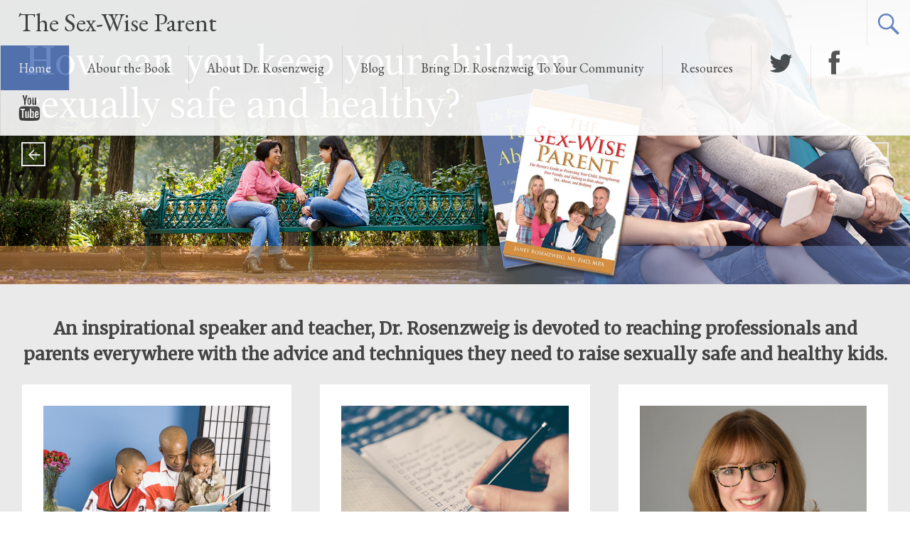

--- FILE ---
content_type: text/html; charset=UTF-8
request_url: https://www.sexwiseparent.com/
body_size: 33417
content:
<!DOCTYPE html>
<html dir="ltr" lang="en-US">
<head>
	
	<!-- Global site tag (gtag.js) - Google Analytics -->
<script async src="https://www.googletagmanager.com/gtag/js?id=UA-32390576-1"></script>
<script>
  window.dataLayer = window.dataLayer || [];
  function gtag(){dataLayer.push(arguments);}
  gtag('js', new Date());

  gtag('config', 'UA-32390576-1');
</script>

	
	<meta charset="UTF-8">
	<meta name="viewport" content="width=device-width, initial-scale=1">
	<link rel="profile" href="http://gmpg.org/xfn/11">
	<link rel="pingback" href="https://www.sexwiseparent.com/xmlrpc.php">
	<title>The Sex-Wise Parent</title>

		<!-- All in One SEO 4.9.2 - aioseo.com -->
	<meta name="description" content="The Sex-Wise Parent, the parent&#039;s guide to talking about sex, by Dr. Janet Rosenzweig" />
	<meta name="robots" content="max-image-preview:large" />
	<link rel="canonical" href="https://www.sexwiseparent.com/" />
	<link rel="next" href="https://www.sexwiseparent.com/page/2/" />
	<meta name="generator" content="All in One SEO (AIOSEO) 4.9.2" />
		<script type="application/ld+json" class="aioseo-schema">
			{"@context":"https:\/\/schema.org","@graph":[{"@type":"BreadcrumbList","@id":"https:\/\/www.sexwiseparent.com\/#breadcrumblist","itemListElement":[{"@type":"ListItem","@id":"https:\/\/www.sexwiseparent.com#listItem","position":1,"name":"Home"}]},{"@type":"CollectionPage","@id":"https:\/\/www.sexwiseparent.com\/#collectionpage","url":"https:\/\/www.sexwiseparent.com\/","name":"The Sex-Wise Parent","description":"The Sex-Wise Parent, the parent's guide to talking about sex, by Dr. Janet Rosenzweig","inLanguage":"en-US","isPartOf":{"@id":"https:\/\/www.sexwiseparent.com\/#website"},"breadcrumb":{"@id":"https:\/\/www.sexwiseparent.com\/#breadcrumblist"},"about":{"@id":"https:\/\/www.sexwiseparent.com\/#organization"}},{"@type":"Organization","@id":"https:\/\/www.sexwiseparent.com\/#organization","name":"The Sex-Wise Parent","description":"The Parent's Guide to Talking About Sex","url":"https:\/\/www.sexwiseparent.com\/"},{"@type":"WebSite","@id":"https:\/\/www.sexwiseparent.com\/#website","url":"https:\/\/www.sexwiseparent.com\/","name":"The Sex-Wise Parent","description":"The Parent's Guide to Talking About Sex","inLanguage":"en-US","publisher":{"@id":"https:\/\/www.sexwiseparent.com\/#organization"}}]}
		</script>
		<!-- All in One SEO -->

<link rel='dns-prefetch' href='//fonts.googleapis.com' />
<link rel='dns-prefetch' href='//netdna.bootstrapcdn.com' />
<link rel="alternate" type="application/rss+xml" title="The Sex-Wise Parent &raquo; Feed" href="https://www.sexwiseparent.com/feed/" />
<link rel="alternate" type="application/rss+xml" title="The Sex-Wise Parent &raquo; Comments Feed" href="https://www.sexwiseparent.com/comments/feed/" />
<link rel="alternate" type="text/calendar" title="The Sex-Wise Parent &raquo; iCal Feed" href="https://www.sexwiseparent.com/events/?ical=1" />
<style id='wp-img-auto-sizes-contain-inline-css' type='text/css'>
img:is([sizes=auto i],[sizes^="auto," i]){contain-intrinsic-size:3000px 1500px}
/*# sourceURL=wp-img-auto-sizes-contain-inline-css */
</style>
<style id='wp-emoji-styles-inline-css' type='text/css'>

	img.wp-smiley, img.emoji {
		display: inline !important;
		border: none !important;
		box-shadow: none !important;
		height: 1em !important;
		width: 1em !important;
		margin: 0 0.07em !important;
		vertical-align: -0.1em !important;
		background: none !important;
		padding: 0 !important;
	}
/*# sourceURL=wp-emoji-styles-inline-css */
</style>
<link rel='stylesheet' id='wp-block-library-css' href='https://www.sexwiseparent.com/wp-includes/css/dist/block-library/style.min.css?ver=6.9' type='text/css' media='all' />
<style id='global-styles-inline-css' type='text/css'>
:root{--wp--preset--aspect-ratio--square: 1;--wp--preset--aspect-ratio--4-3: 4/3;--wp--preset--aspect-ratio--3-4: 3/4;--wp--preset--aspect-ratio--3-2: 3/2;--wp--preset--aspect-ratio--2-3: 2/3;--wp--preset--aspect-ratio--16-9: 16/9;--wp--preset--aspect-ratio--9-16: 9/16;--wp--preset--color--black: #000000;--wp--preset--color--cyan-bluish-gray: #abb8c3;--wp--preset--color--white: #ffffff;--wp--preset--color--pale-pink: #f78da7;--wp--preset--color--vivid-red: #cf2e2e;--wp--preset--color--luminous-vivid-orange: #ff6900;--wp--preset--color--luminous-vivid-amber: #fcb900;--wp--preset--color--light-green-cyan: #7bdcb5;--wp--preset--color--vivid-green-cyan: #00d084;--wp--preset--color--pale-cyan-blue: #8ed1fc;--wp--preset--color--vivid-cyan-blue: #0693e3;--wp--preset--color--vivid-purple: #9b51e0;--wp--preset--gradient--vivid-cyan-blue-to-vivid-purple: linear-gradient(135deg,rgb(6,147,227) 0%,rgb(155,81,224) 100%);--wp--preset--gradient--light-green-cyan-to-vivid-green-cyan: linear-gradient(135deg,rgb(122,220,180) 0%,rgb(0,208,130) 100%);--wp--preset--gradient--luminous-vivid-amber-to-luminous-vivid-orange: linear-gradient(135deg,rgb(252,185,0) 0%,rgb(255,105,0) 100%);--wp--preset--gradient--luminous-vivid-orange-to-vivid-red: linear-gradient(135deg,rgb(255,105,0) 0%,rgb(207,46,46) 100%);--wp--preset--gradient--very-light-gray-to-cyan-bluish-gray: linear-gradient(135deg,rgb(238,238,238) 0%,rgb(169,184,195) 100%);--wp--preset--gradient--cool-to-warm-spectrum: linear-gradient(135deg,rgb(74,234,220) 0%,rgb(151,120,209) 20%,rgb(207,42,186) 40%,rgb(238,44,130) 60%,rgb(251,105,98) 80%,rgb(254,248,76) 100%);--wp--preset--gradient--blush-light-purple: linear-gradient(135deg,rgb(255,206,236) 0%,rgb(152,150,240) 100%);--wp--preset--gradient--blush-bordeaux: linear-gradient(135deg,rgb(254,205,165) 0%,rgb(254,45,45) 50%,rgb(107,0,62) 100%);--wp--preset--gradient--luminous-dusk: linear-gradient(135deg,rgb(255,203,112) 0%,rgb(199,81,192) 50%,rgb(65,88,208) 100%);--wp--preset--gradient--pale-ocean: linear-gradient(135deg,rgb(255,245,203) 0%,rgb(182,227,212) 50%,rgb(51,167,181) 100%);--wp--preset--gradient--electric-grass: linear-gradient(135deg,rgb(202,248,128) 0%,rgb(113,206,126) 100%);--wp--preset--gradient--midnight: linear-gradient(135deg,rgb(2,3,129) 0%,rgb(40,116,252) 100%);--wp--preset--font-size--small: 13px;--wp--preset--font-size--medium: 20px;--wp--preset--font-size--large: 36px;--wp--preset--font-size--x-large: 42px;--wp--preset--spacing--20: 0.44rem;--wp--preset--spacing--30: 0.67rem;--wp--preset--spacing--40: 1rem;--wp--preset--spacing--50: 1.5rem;--wp--preset--spacing--60: 2.25rem;--wp--preset--spacing--70: 3.38rem;--wp--preset--spacing--80: 5.06rem;--wp--preset--shadow--natural: 6px 6px 9px rgba(0, 0, 0, 0.2);--wp--preset--shadow--deep: 12px 12px 50px rgba(0, 0, 0, 0.4);--wp--preset--shadow--sharp: 6px 6px 0px rgba(0, 0, 0, 0.2);--wp--preset--shadow--outlined: 6px 6px 0px -3px rgb(255, 255, 255), 6px 6px rgb(0, 0, 0);--wp--preset--shadow--crisp: 6px 6px 0px rgb(0, 0, 0);}:where(.is-layout-flex){gap: 0.5em;}:where(.is-layout-grid){gap: 0.5em;}body .is-layout-flex{display: flex;}.is-layout-flex{flex-wrap: wrap;align-items: center;}.is-layout-flex > :is(*, div){margin: 0;}body .is-layout-grid{display: grid;}.is-layout-grid > :is(*, div){margin: 0;}:where(.wp-block-columns.is-layout-flex){gap: 2em;}:where(.wp-block-columns.is-layout-grid){gap: 2em;}:where(.wp-block-post-template.is-layout-flex){gap: 1.25em;}:where(.wp-block-post-template.is-layout-grid){gap: 1.25em;}.has-black-color{color: var(--wp--preset--color--black) !important;}.has-cyan-bluish-gray-color{color: var(--wp--preset--color--cyan-bluish-gray) !important;}.has-white-color{color: var(--wp--preset--color--white) !important;}.has-pale-pink-color{color: var(--wp--preset--color--pale-pink) !important;}.has-vivid-red-color{color: var(--wp--preset--color--vivid-red) !important;}.has-luminous-vivid-orange-color{color: var(--wp--preset--color--luminous-vivid-orange) !important;}.has-luminous-vivid-amber-color{color: var(--wp--preset--color--luminous-vivid-amber) !important;}.has-light-green-cyan-color{color: var(--wp--preset--color--light-green-cyan) !important;}.has-vivid-green-cyan-color{color: var(--wp--preset--color--vivid-green-cyan) !important;}.has-pale-cyan-blue-color{color: var(--wp--preset--color--pale-cyan-blue) !important;}.has-vivid-cyan-blue-color{color: var(--wp--preset--color--vivid-cyan-blue) !important;}.has-vivid-purple-color{color: var(--wp--preset--color--vivid-purple) !important;}.has-black-background-color{background-color: var(--wp--preset--color--black) !important;}.has-cyan-bluish-gray-background-color{background-color: var(--wp--preset--color--cyan-bluish-gray) !important;}.has-white-background-color{background-color: var(--wp--preset--color--white) !important;}.has-pale-pink-background-color{background-color: var(--wp--preset--color--pale-pink) !important;}.has-vivid-red-background-color{background-color: var(--wp--preset--color--vivid-red) !important;}.has-luminous-vivid-orange-background-color{background-color: var(--wp--preset--color--luminous-vivid-orange) !important;}.has-luminous-vivid-amber-background-color{background-color: var(--wp--preset--color--luminous-vivid-amber) !important;}.has-light-green-cyan-background-color{background-color: var(--wp--preset--color--light-green-cyan) !important;}.has-vivid-green-cyan-background-color{background-color: var(--wp--preset--color--vivid-green-cyan) !important;}.has-pale-cyan-blue-background-color{background-color: var(--wp--preset--color--pale-cyan-blue) !important;}.has-vivid-cyan-blue-background-color{background-color: var(--wp--preset--color--vivid-cyan-blue) !important;}.has-vivid-purple-background-color{background-color: var(--wp--preset--color--vivid-purple) !important;}.has-black-border-color{border-color: var(--wp--preset--color--black) !important;}.has-cyan-bluish-gray-border-color{border-color: var(--wp--preset--color--cyan-bluish-gray) !important;}.has-white-border-color{border-color: var(--wp--preset--color--white) !important;}.has-pale-pink-border-color{border-color: var(--wp--preset--color--pale-pink) !important;}.has-vivid-red-border-color{border-color: var(--wp--preset--color--vivid-red) !important;}.has-luminous-vivid-orange-border-color{border-color: var(--wp--preset--color--luminous-vivid-orange) !important;}.has-luminous-vivid-amber-border-color{border-color: var(--wp--preset--color--luminous-vivid-amber) !important;}.has-light-green-cyan-border-color{border-color: var(--wp--preset--color--light-green-cyan) !important;}.has-vivid-green-cyan-border-color{border-color: var(--wp--preset--color--vivid-green-cyan) !important;}.has-pale-cyan-blue-border-color{border-color: var(--wp--preset--color--pale-cyan-blue) !important;}.has-vivid-cyan-blue-border-color{border-color: var(--wp--preset--color--vivid-cyan-blue) !important;}.has-vivid-purple-border-color{border-color: var(--wp--preset--color--vivid-purple) !important;}.has-vivid-cyan-blue-to-vivid-purple-gradient-background{background: var(--wp--preset--gradient--vivid-cyan-blue-to-vivid-purple) !important;}.has-light-green-cyan-to-vivid-green-cyan-gradient-background{background: var(--wp--preset--gradient--light-green-cyan-to-vivid-green-cyan) !important;}.has-luminous-vivid-amber-to-luminous-vivid-orange-gradient-background{background: var(--wp--preset--gradient--luminous-vivid-amber-to-luminous-vivid-orange) !important;}.has-luminous-vivid-orange-to-vivid-red-gradient-background{background: var(--wp--preset--gradient--luminous-vivid-orange-to-vivid-red) !important;}.has-very-light-gray-to-cyan-bluish-gray-gradient-background{background: var(--wp--preset--gradient--very-light-gray-to-cyan-bluish-gray) !important;}.has-cool-to-warm-spectrum-gradient-background{background: var(--wp--preset--gradient--cool-to-warm-spectrum) !important;}.has-blush-light-purple-gradient-background{background: var(--wp--preset--gradient--blush-light-purple) !important;}.has-blush-bordeaux-gradient-background{background: var(--wp--preset--gradient--blush-bordeaux) !important;}.has-luminous-dusk-gradient-background{background: var(--wp--preset--gradient--luminous-dusk) !important;}.has-pale-ocean-gradient-background{background: var(--wp--preset--gradient--pale-ocean) !important;}.has-electric-grass-gradient-background{background: var(--wp--preset--gradient--electric-grass) !important;}.has-midnight-gradient-background{background: var(--wp--preset--gradient--midnight) !important;}.has-small-font-size{font-size: var(--wp--preset--font-size--small) !important;}.has-medium-font-size{font-size: var(--wp--preset--font-size--medium) !important;}.has-large-font-size{font-size: var(--wp--preset--font-size--large) !important;}.has-x-large-font-size{font-size: var(--wp--preset--font-size--x-large) !important;}
/*# sourceURL=global-styles-inline-css */
</style>

<style id='classic-theme-styles-inline-css' type='text/css'>
/*! This file is auto-generated */
.wp-block-button__link{color:#fff;background-color:#32373c;border-radius:9999px;box-shadow:none;text-decoration:none;padding:calc(.667em + 2px) calc(1.333em + 2px);font-size:1.125em}.wp-block-file__button{background:#32373c;color:#fff;text-decoration:none}
/*# sourceURL=/wp-includes/css/classic-themes.min.css */
</style>
<link rel='stylesheet' id='irw-widget-css' href='https://www.sexwiseparent.com/wp-content/plugins/dk-new-medias-image-rotator-widget/css/dkirw.css?ver=6.9' type='text/css' media='all' />
<link rel='stylesheet' id='radiate-style-css' href='https://www.sexwiseparent.com/wp-content/themes/radiate-pro/style.css?ver=6.9' type='text/css' media='all' />
<link rel='stylesheet' id='radiate_googlefonts-css' href='//fonts.googleapis.com/css?family=EB+Garamond%7CMerriweather%3A400%2C300&#038;ver=6.9' type='text/css' media='all' />
<link rel='stylesheet' id='radiate-genericons-css' href='https://www.sexwiseparent.com/wp-content/themes/radiate-pro/genericons/genericons.css?ver=3.3.1' type='text/css' media='all' />
<link rel='stylesheet' id='fontawesome-css' href='//netdna.bootstrapcdn.com/font-awesome/3.2.1/css/font-awesome.min.css?ver=1.3.9' type='text/css' media='all' />
		<style>
			/* Accessible for screen readers but hidden from view */
			.fa-hidden { position:absolute; left:-10000px; top:auto; width:1px; height:1px; overflow:hidden; }
			.rtl .fa-hidden { left:10000px; }
			.fa-showtext { margin-right: 5px; }
		</style>
		<script type="text/javascript" src="https://www.sexwiseparent.com/wp-includes/js/jquery/jquery.min.js?ver=3.7.1" id="jquery-core-js"></script>
<script type="text/javascript" src="https://www.sexwiseparent.com/wp-includes/js/jquery/jquery-migrate.min.js?ver=3.4.1" id="jquery-migrate-js"></script>
<script type="text/javascript" src="https://www.sexwiseparent.com/wp-content/plugins/dk-new-medias-image-rotator-widget/js/jquery.imagesloaded.js?ver=6.9" id="jquery-imagesloaded-js"></script>
<script type="text/javascript" src="https://www.sexwiseparent.com/wp-content/plugins/dk-new-medias-image-rotator-widget/js/dkirw.js?ver=6.9" id="irw-widget-js"></script>
<script type="text/javascript" id="radiate-custom-js-js-extra">
/* <![CDATA[ */
var radiateScriptParam = {"header_type_key":"type_1_default","push_height_key":"0","header_resize":"","slider_on_off_check":"1","responsiveness":"0"};
//# sourceURL=radiate-custom-js-js-extra
/* ]]> */
</script>
<script type="text/javascript" src="https://www.sexwiseparent.com/wp-content/themes/radiate-pro/js/custom.min.js?ver=6.9" id="radiate-custom-js-js"></script>
<link rel="https://api.w.org/" href="https://www.sexwiseparent.com/wp-json/" /><link rel="EditURI" type="application/rsd+xml" title="RSD" href="https://www.sexwiseparent.com/xmlrpc.php?rsd" />
<meta name="generator" content="WordPress 6.9" />
<meta name="tec-api-version" content="v1"><meta name="tec-api-origin" content="https://www.sexwiseparent.com"><link rel="alternate" href="https://www.sexwiseparent.com/wp-json/tribe/events/v1/" /><style data-context="foundation-flickity-css">/*! Flickity v2.0.2
http://flickity.metafizzy.co
---------------------------------------------- */.flickity-enabled{position:relative}.flickity-enabled:focus{outline:0}.flickity-viewport{overflow:hidden;position:relative;height:100%}.flickity-slider{position:absolute;width:100%;height:100%}.flickity-enabled.is-draggable{-webkit-tap-highlight-color:transparent;tap-highlight-color:transparent;-webkit-user-select:none;-moz-user-select:none;-ms-user-select:none;user-select:none}.flickity-enabled.is-draggable .flickity-viewport{cursor:move;cursor:-webkit-grab;cursor:grab}.flickity-enabled.is-draggable .flickity-viewport.is-pointer-down{cursor:-webkit-grabbing;cursor:grabbing}.flickity-prev-next-button{position:absolute;top:50%;width:44px;height:44px;border:none;border-radius:50%;background:#fff;background:hsla(0,0%,100%,.75);cursor:pointer;-webkit-transform:translateY(-50%);transform:translateY(-50%)}.flickity-prev-next-button:hover{background:#fff}.flickity-prev-next-button:focus{outline:0;box-shadow:0 0 0 5px #09f}.flickity-prev-next-button:active{opacity:.6}.flickity-prev-next-button.previous{left:10px}.flickity-prev-next-button.next{right:10px}.flickity-rtl .flickity-prev-next-button.previous{left:auto;right:10px}.flickity-rtl .flickity-prev-next-button.next{right:auto;left:10px}.flickity-prev-next-button:disabled{opacity:.3;cursor:auto}.flickity-prev-next-button svg{position:absolute;left:20%;top:20%;width:60%;height:60%}.flickity-prev-next-button .arrow{fill:#333}.flickity-page-dots{position:absolute;width:100%;bottom:-25px;padding:0;margin:0;list-style:none;text-align:center;line-height:1}.flickity-rtl .flickity-page-dots{direction:rtl}.flickity-page-dots .dot{display:inline-block;width:10px;height:10px;margin:0 8px;background:#333;border-radius:50%;opacity:.25;cursor:pointer}.flickity-page-dots .dot.is-selected{opacity:1}</style><style data-context="foundation-slideout-css">.slideout-menu{position:fixed;left:0;top:0;bottom:0;right:auto;z-index:0;width:256px;overflow-y:auto;-webkit-overflow-scrolling:touch;display:none}.slideout-menu.pushit-right{left:auto;right:0}.slideout-panel{position:relative;z-index:1;will-change:transform}.slideout-open,.slideout-open .slideout-panel,.slideout-open body{overflow:hidden}.slideout-open .slideout-menu{display:block}.pushit{display:none}</style>	<style type="text/css">
			blockquote { border-color: #EAEAEA #EAEAEA #EAEAEA #5a7bbe; }
			a { color: #5a7bbe; }
			.site-title a:hover { color: #5a7bbe; }
			.main-navigation a:hover, .main-navigation ul li.current-menu-item a, .main-navigation ul li.current_page_ancestor a, .main-navigation ul li.current-menu-ancestor a, .main-navigation ul li.current_page_item a, .main-navigation ul li:hover > a { background-color: #5a7bbe; }
			.main-navigation ul li ul li a:hover, .main-navigation ul li ul li:hover > a, .main-navigation ul li.current-menu-item ul li a:hover { background-color: #5a7bbe; }
			#masthead .search-form,.default-style2 .widget-title::before { background-color: #5a7bbe; }
			.header-search-icon:before,.default-style2 .widget li::before,.posted-on:hover a span, .posted-on:hover a span.day { color: #5a7bbe; }
			button, input[type="button"], input[type="reset"], input[type="submit"] { 	background-color: #5a7bbe; }
			#content .entry-title a:hover { color: #5a7bbe; }
			.entry-meta span:hover { color: #5a7bbe; }
			#content .entry-meta span a:hover { color: #5a7bbe; }
			#content .comments-area article header cite a:hover, #content .comments-area a.comment-edit-link:hover, #content .comments-area a.comment-permalink:hover { color: #5a7bbe; }
			.comments-area .comment-author-link a:hover { color: #5a7bbe; }
			.comment .comment-reply-link:hover { color: #5a7bbe; }
			.site-header .menu-toggle { color: #5a7bbe; }
			.site-header .menu-toggle:hover { color: #5a7bbe; }
			.main-small-navigation li:hover { background: #5a7bbe; }
			.main-small-navigation ul > .current_page_item, .main-small-navigation ul > .current-menu-item { background: #5a7bbe; }
			.main-small-navigation ul li ul li a:hover, .main-small-navigation ul li ul li:hover > a, .main-small-navigation ul li.current-menu-item ul li a:hover { background-color: #5a7bbe; }
			#featured_pages a.more-link:hover,.layout-one.layout-two #content a.more-link:hover { border-color:#5a7bbe; color:#5a7bbe; }
			a#back-top:before { background-color:#5a7bbe; }
			.comments-area .comment-author-link span { background-color:#5a7bbe; }
			.slider-meta .slider-button a:hover { background-color: #5a7bbe; border: 3px solid #5a7bbe; }
			.slider-nav a:hover { background-color: #5a7bbe; border: 2px solid #5a7bbe; }
			a#scroll-up span{color:#5a7bbe}
			.main-small-navigation ul li ul li.current-menu-item > a { background: #5a7bbe; }
			@media (max-width: 768px){.better-responsive-menu .sub-toggle{background:#28498c}} .site-title a { font-family: EB Garamond; } .site-description { font-family: EB Garamond; } .main-navigation a { font-family: EB Garamond; } .entry-title a, .entry-title, .widget-title, #reply-title { font-family: EB Garamond; } #masthead { height: 500px; } @media screen and (max-width: 1024px) {
										.slide-image img { height: 341px; }
										#masthead { height: 341px; }
										.slider-meta { max-width: 70%; }
										.slider-nav a.slide-next { margin-right: 10px; } .slider-nav a.slide-prev { margin-left: 10px; }
										.slider-meta .slider-title { font-size: 30px; margin-bottom: 10px; }
										.slider-meta .slider-description { font-size: 14px; line-height: 1.4; }
										.slider-meta .slider-button { margin-top: 20px; }
										.slider-meta .slider-button a { font-size: 12px; padding: 5px 15px; border: 2px solid #FFFFFF; } }
									@media screen and (max-width: 768px) {
										.radiate-hdt-2 #header-logo-image { padding-right: 10px; }
										.radiate-hdt-2 #header-logo-image img { height: 60px; width: auto; }
										.slide-image img { height: 256px; }
										#masthead { height: 256px; }
										.slider-meta h4 { display: none; }
										.slider-meta { max-width: 70%; }
										.slider-nav a.slide-next { margin-right: 10px; } .slider-nav a.slide-prev { margin-left: 10px; }
										.slider-nav a { border: 1px solid #EAEAEA; font-size: 18px; } }
									@media only screen and (max-width: 480px) {
										.radiate-hdt-2 #header-logo-image { padding-right: 5px; }
										.radiate-hdt-2 #header-logo-image img { height: 50px; width: auto; }
										.slide-image img { height: 160px; }
										#masthead { height: 160px; }
										.slider-meta { max-width: 85%; }
										.slider-meta .slider-title { font-size: 12px; margin-bottom: 0; }
										.slider-meta .slider-button { margin-top: 6px; }
										.slider-meta .slider-button a { font-size: 10px; padding: 3px 10px; border: 1px solid #FFFFFF; }
										.slider-nav a { font-size: 12px; } } #parallax-bg { background-color: #EAEAEA; }</style>
	<style>.ios7.web-app-mode.has-fixed header{ background-color: rgba(3,122,221,.88);}</style>		<style type="text/css">
			body.custom-background {
				background: none !important;
			}

			#content {
			background-color: #EAEAEA;			}
		</style>
			<style type="text/css" id="wp-custom-css">
			/* -------------------------------
MIKE ADDITIONS
----------------------------------*/

ul.action-nav.inline-list {
    float: right;
    padding-top: 18px;
}
.inline-list li {
    display: inline-block;
    vertical-align: middle;
}
.button.tomato {
    background-color: #f15936;
    border-color: #dd360f;
    color: white !important;
    border-radius: 3px;
}
.button.small {
    padding: 5px 10px;
    font-size: 17px;
    font-size: 15px;
}


#tips, #tips li{
	margin:0;
	padding:0;
	list-style:none;
	}
#tips{
	width:240px;
	font-size:16px;
	line-height:120%;
	}
#tips li{
	padding:20px;
	background:#fafafa;
	display:none; /* hide the items at first only */
	}

/* ROTATE RECENT NEWS */
	#rotate-news {
		background-color: #f5f5f5;
		border: 1px #CCC solid;
		border-left: 3px #257090 solid;
		border-right: 3px #257090 solid;
		-moz-border-radius: 7px;
		border-radius: 7px;
		margin: 10px 20px 20px;
		padding: 12px 12px;
	}
	#rotate-news p {
		margin: 0;
		font-size: 11pt;
	}
	#rotate-news p:before {
		content: 'What\'s New: ';
		font-weight: bold;
		color: #000;
	}
	#rotate-news p a {
		color: #666;
	}
	#rotate-news p a:hover {
		color: #444;
	}



#featured_pages a.more-link {
	font-size: 18px;
	border: 1px solid #EAEAEA;
	border-radius: 4px;
	color: #FFFFFF;
	padding: 4px 10px;
	background-color: #517ac2;
}

#featured_pages a.more-link:hover {
	border: 1px solid #517ac2;
	border-radius: 4px;
	color: #517ac2;
	padding: 4px 10px;
	text-decoration: none;
	background-color: #FFFFFF;
}		</style>
		</head>

<body class="home blog wp-theme-radiate-pro tribe-no-js group-blog right-sidebar ">
<div id="page" class="hfeed site">
		<header id="masthead" class="site-header" role="banner">
		<div class="header-wrap clearfix">
							<div class="site-branding">
					
					<div id="header-text">
													<h1 class="site-title">
								<a href="https://www.sexwiseparent.com/" title="The Sex-Wise Parent" rel="home">The Sex-Wise Parent</a>
							</h1>
													<p class="site-description">The Parent&#039;s Guide to Talking About Sex</p>
											</div><!-- #header-text -->
				</div>

									<div class="header-search-icon"></div>
					<form role="search" method="get" class="search-form" action="https://www.sexwiseparent.com/">
	<label>
		<span class="screen-reader-text">Search for:</span>
		<input type="search" class="search-field" placeholder="Search &hellip;" value="" name="s">
		<button class="search-icon" type="submit"><span class="genericon genericon-search"></span></button>
	</label>
	<input type="submit" class="search-submit" value="Search">
</form>

				<nav id="site-navigation" class="main-navigation" role="navigation">
					<p class="menu-toggle"></p>
					<a class="skip-link screen-reader-text" href="#content">Skip to content</a>

					<div class="menu-actual-main-menu-container"><ul id="menu-actual-main-menu" class="menu"><li id="menu-item-974" class="menu-item menu-item-type-custom menu-item-object-custom current-menu-item current_page_item menu-item-974"><a href="/" aria-current="page">Home</a></li>
<li id="menu-item-975" class="menu-item menu-item-type-post_type menu-item-object-page menu-item-975"><a href="https://www.sexwiseparent.com/about-the-book/">About the Book</a></li>
<li id="menu-item-976" class="menu-item menu-item-type-post_type menu-item-object-page menu-item-976"><a href="https://www.sexwiseparent.com/about-dr-rosenzweig/">About Dr. Rosenzweig</a></li>
<li id="menu-item-977" class="menu-item menu-item-type-custom menu-item-object-custom menu-item-977"><a href="https://bit.ly/2WKcZsd">Blog</a></li>
<li id="menu-item-978" class="menu-item menu-item-type-post_type menu-item-object-page menu-item-978"><a href="https://www.sexwiseparent.com/bring/">Bring Dr. Rosenzweig To Your Community</a></li>
<li id="menu-item-979" class="menu-item menu-item-type-post_type menu-item-object-page menu-item-979"><a href="https://www.sexwiseparent.com/resources/">Resources</a></li>
<li id="menu-item-998" class="menu-item menu-item-type-custom menu-item-object-custom social-icon twitter menu-item-998"><a href="http://twitter.com/janetrosenzweig"><i class='icon-2x icon-twitter '></i><span class='fa-hidden'>Twitter</span></a></li>
<li id="menu-item-999" class="menu-item menu-item-type-custom menu-item-object-custom social-icon facebook menu-item-999"><a href="http://www.facebook.com/sexwiseparent"><i class='icon-2x icon-facebook '></i><span class='fa-hidden'>Facebook</span></a></li>
<li id="menu-item-1042" class="menu-item menu-item-type-custom menu-item-object-custom social-icon youtube menu-item-1042"><a href="https://www.youtube.com/channel/UCa-mt-ZP0TYANd2PKU3BB2Q"><i class='icon-2x icon-youtube '></i><span class='fa-hidden'>YouTube</span></a></li>
</ul></div>				</nav><!-- #site-navigation -->
						</div><!-- header-wrap -->
	</header><!-- #masthead -->

	
			<div id="parallax-bg">
				
				<div class="slide-wrap" data-cycle-speed="2000" data-cycle-timeout="4000" data-cycle-pause-on-hover="true" data-cycle-fx="fade">			<div class="single-slide">
				<div class="slide-image">
					<img width="1920" height="600" title="" alt="" src="https://www.sexwiseparent.com/wp-content/uploads/2019/02/unnamed-1.png" />
				</div>
				<div class="slider-meta">
					<h3 class="slider-title"></h3>
					<h4 class="slider-description"></h4>
									</div><!-- .slider-meta -->
			</div><!-- .single-slide -->
					</div><!-- .slide-wrap -->
		<div class="slider-nav">
			<a class="slide-next" href="#"></a>
			<a class="slide-prev" href="#"></a>
		</div>
					</div><!-- #parallax-bg -->

			
		<div id="content" class="site-content">
			<div class="inner-wrap">


<div align="center" class="clearfix">
	<span style="font-size:24px;font-weight:bold;">An inspirational speaker and teacher, Dr. Rosenzweig is devoted to reaching professionals and parents everywhere with the advice and techniques they need to raise sexually safe and healthy kids.</span>
</div><br />

<a name="blog" />

	<div id="featured_pages" class="clearfix">
					<div class="tg-one-third">
				<div class="page_text_container">
											<figure class="post-featured-image">
														<a href="https://www.sexwiseparent.com/introduction/"><img src="https://www.sexwiseparent.com/wp-content/uploads/2019/02/stock-photos-009-1.jpg" alt="" title="Introduction" /></a>
													</figure>
					
					<h3 class="entry-title">
						<a title="Introduction" href="https://www.sexwiseparent.com/introduction/">Introduction</a>
					</h3>
					<p>How can you keep your children sexually safe and healthy? I wrote <em>The Sex-Wise Parent</em> because I want parents to feel empowered with facts. There&#8217;s a lot you can do—from preschool years through young adulthood.</p>
					<a class="more-link" title="Introduction" href="https://www.sexwiseparent.com/introduction/">Read more</a>
				</div>
			</div>
						<div class="tg-one-third">
				<div class="page_text_container">
											<figure class="post-featured-image">
														<a href="https://www.sexwiseparent.com/resources/"><img src="https://www.sexwiseparent.com/wp-content/uploads/2019/02/resources_500x358.jpg" alt="" title="Resources" /></a>
													</figure>
					
					<h3 class="entry-title">
						<a title="Resources" href="https://www.sexwiseparent.com/resources/">Resources</a>
					</h3>
					<p>We&#8217;ve collected some excellent resources for parents and professionals and want you to be able to access them easily. Browse the current collection and request additional materials from Dr. Rosenzweig&#8217;s presentations!</p>
					<a class="more-link" title="Resources" href="https://www.sexwiseparent.com/resources/">Read more</a>
				</div>
			</div>
						<div class="tg-one-third tg-one-third-last">
				<div class="page_text_container">
											<figure class="post-featured-image">
														<a href="https://www.sexwiseparent.com/bring/"><img src="https://www.sexwiseparent.com/wp-content/uploads/2019/02/headshot.png" alt="" title="Bring Dr. Rosenzweig To Your Community" /></a>
													</figure>
					
					<h3 class="entry-title">
						<a title="Bring Dr. Rosenzweig To Your Community" href="https://www.sexwiseparent.com/bring/">Bring Dr. Rosenzweig To Your Community</a>
					</h3>
					<p>Dr. Rosenzweig connects with all audiences interested in maintaining sexually safe and healthy families and is available for media interviews.</p>
					<a class="more-link" title="Bring Dr. Rosenzweig To Your Community" href="https://www.sexwiseparent.com/bring/">Read more</a>
				</div>
			</div>
				</div>

<div id="primary" class="content-area">
	<main id="main" class="site-main" role="main">

		
						
				
<article id="post-1237" class="post-1237 post type-post status-publish format-standard hentry category-blog-post tag-child-abuse-prevention-month tag-child-health tag-family-values tag-parenting tag-sex-ed">
	
	<header class="entry-header">
		<h2 class="entry-title"><a href="https://www.sexwiseparent.com/2025/05/12/why-parents-avoid-the-talk-and-how-to-engage-with-your-kids-on-sex-ed/" rel="bookmark">Why parents avoid ‘the talk,’ and how to engage with your kids on sex ed</a></h2>

					<div class="entry-meta">
				<span class="posted-on"><a href="https://www.sexwiseparent.com/2025/05/12/why-parents-avoid-the-talk-and-how-to-engage-with-your-kids-on-sex-ed/" rel="bookmark"><time class="entry-date published" datetime="2025-05-12T22:27:40+00:00">May 12, 2025</time><time class="updated" datetime="2025-05-12T22:37:07+00:00">May 12, 2025</time></a></span><span class="byline"><span class="author vcard"><a class="url fn n" href="https://www.sexwiseparent.com/author/janet/">Janet Rosenzweig</a></span></span>			</div><!-- .entry-meta -->
			</header><!-- .entry-header -->

			<div class="entry-content">
			<p><em>Many parents assume, often incorrectly, that their children are getting sexual health information at school.</em></p>
<p>Parents I’ve interviewed tell me that they just wouldn’t know where to start      having a conversation about sexual health and safety with their children.</p>
<p>Many parents assume, often incorrectly, that their children <strong>are</strong> getting sexual health information. Most parents also overestimate what their children learn in school and divorced parents may assume the other parent is handling ‘The Talk’.</p>
<p>In reality, the shrinking availability of sex education in schools has left many children at risk of      learning about sex from pornography, and not      from qualified educators. But there is a cost-free, apolitical      fix: supporting parents to be the primary sex educators of their children.</p>
<p>Decades of research support the benefits of parent-led sex ed     :</p>
<ul>
<li>Kids value parents’ opinions more than parents think;</li>
<li>Kids who can talk to parents about sex make better decisions about sexual activity, sexual health and sexual safety;</li>
<li>Having accurate knowledge and language about sexuality can help protect a child from victimization and victimizing others; and</li>
<li>Parents should start long before puberty to share information and values about sexuality with their children.</li>
</ul>
<p><strong>Why don’t parents talk?</strong></p>
<p>Many parents just don’t want to think of sex and their child in any way at all.</p>
<p>Some parents don’t want their child to be the only child in the schoolyard telling tales. And the current public environment may not feel conducive to open conversations meeting the gold standard of “medically accurate, age-appropriate information” about sexuality. For instance, long-respected books are being pulled from public  libraries, opposing the policies of <a href="https://www.ala.org/advocacy/intfreedom/librarybill/interpretations/accesslgbt">The American Library Associatio</a>n and the <a href="https://www.whitehouse.gov/presidential-actions/2025/04/national-child-abuse-prevention-month-2025/">2025 Presidential Proclamation</a> acknowledging Child Abuse Prevention Month calls gender affirming medical care child abuse, exactly the opposite view of the <a href="https://publications.aap.org/pediatrics/article/142/4/e20182162/37381/Ensuring-Comprehensive-Care-and-Support-for?autologincheck=redirected">American Academy of Pediatrics. </a></p>
<p>All of these are reasons to engage with your children on the topic of sex; use them as motivation to raise a child who understands that sexual health and safety is a natural part of life. Parents can choose what information and values they want shared in their home.</p>
<p><strong>Key things all kids need to know </strong></p>
<p>The American Academy of Pediatrics promotes the concept of anticipatory guidance – preparing for what’s coming next. Parents can provide anticipatory guidance for their children by ensuring they understand the basics, for instance:</p>
<ul>
<li>The names of all body parts;</li>
<li>Knowing that genitals can feel aroused at any age, that responding to that feeling is private, and our responses change as we mature.</li>
<li>Arousal gets stronger as kids reach adolescence and means nothing more than their body is maturing on schedule; and</li>
<li>That menstrual periods and nocturnal emissions mean their bodies are getting ready for reproduction.</li>
</ul>
<p>Parents must feel empowered to go beyond medical facts and share      their values. For example, here are some catch phrases that may be helpful to explain concepts like consent, and abstinence until marriage: “In our family we don’t lie to someone to get what we want, like sex;” or “In our family, we believe that naked sexual activity with someone else waits for when we’re married/in love (fill in the family value). Click <a href="https://www.sexwiseparent.com/wp-content/uploads/2013/01/Family-Norms-Exercise1-1.pdf">here</a> to find a worksheet that parents can use together to help establish values for their family so they can share consistent messages.</p>
<p>Parents can also share a value I learned from the son of a minister, whose family started discussing sexuality at a young age. They told him that speaking to children about sex was a parent’s special privilege, and that children need to respect that by leaving that conversation to the other child and their parents.</p>
<p>Resources parents can bring into their family can be easily found; consider starting with your faith community.</p>
<p>Major religions promote the sanctity of the family unit, acknowledging that loving sexual relations among adults is a part of family life. Many national organizations offer resources that combine medically accurate information with specific religious values.  Try entering your religion with the phrase, “sexuality education materials” into a search engine, and you’ll likely be pleasantly surprised with the results. You could also consider starting a parents’ group in your faith institution, where parents can read these materials together and support each other with activities like role playing to answer children’s questions.</p>
<p>My advice: Start now to tell your children what you want them to know and believe – before misinformation and values that don’t match yours get there first. Families are more important than ever in ensuring that kids are raised with accurate information and strong ethics and values. <a href="https://www.sexwiseparent.com/wp-content/uploads/2025/04/resources-with-hyperlinks.docx">Click Here</a> for links to resources designed specifically for parents.</p>
<p>&nbsp;</p>
<p><strong>| Expert Opinion:  in The Philadelphia Inquirer, May 3 2025 </strong></p>
					</div><!-- .entry-content -->
	
	<footer class="entry-meta">
									<span class="cat-links">
				<a href="https://www.sexwiseparent.com/category/blog-post/" rel="category tag">Blog Post</a>			</span>
			
							<span class="tags-links">
				<a href="https://www.sexwiseparent.com/tag/child-abuse-prevention-month/" rel="tag">Child Abuse Prevention Month</a>, <a href="https://www.sexwiseparent.com/tag/child-health/" rel="tag">child health</a>, <a href="https://www.sexwiseparent.com/tag/family-values/" rel="tag">family values</a>, <a href="https://www.sexwiseparent.com/tag/parenting/" rel="tag">Parenting</a>, <a href="https://www.sexwiseparent.com/tag/sex-ed/" rel="tag">sex ed</a>			</span>
					
					<span class="comments-link"><a href="https://www.sexwiseparent.com/2025/05/12/why-parents-avoid-the-talk-and-how-to-engage-with-your-kids-on-sex-ed/#respond">Leave a comment</a></span>
		
			</footer><!-- .entry-meta -->
</article><!-- #post-## -->

				
				
<article id="post-1180" class="post-1180 post type-post status-publish format-standard has-post-thumbnail hentry category-blog-post tag-adolescence tag-child-abuse-prevention tag-child-sex-abuse tag-on-line-safety tag-parenting">
	<figure class="post-featured-image"><a href="https://www.sexwiseparent.com/2023/05/24/on-line-sextortion-of-our-children-what-parents-must-know/" title="On-line &#8216;sextortion&#8217; of our children: what parents must  know!"><img width="768" height="350" src="https://www.sexwiseparent.com/wp-content/uploads/2023/05/smart-teenager-studying-class_1098-3325-768x350.webp" class="attachment-featured-image-medium size-featured-image-medium wp-post-image" alt="On-line &#8216;sextortion&#8217; of our children: what parents must  know!" title="On-line &#8216;sextortion&#8217; of our children: what parents must  know!" decoding="async" fetchpriority="high" /></a></figure>
	<header class="entry-header">
		<h2 class="entry-title"><a href="https://www.sexwiseparent.com/2023/05/24/on-line-sextortion-of-our-children-what-parents-must-know/" rel="bookmark">On-line &#8216;sextortion&#8217; of our children: what parents must  know!</a></h2>

					<div class="entry-meta">
				<span class="posted-on"><a href="https://www.sexwiseparent.com/2023/05/24/on-line-sextortion-of-our-children-what-parents-must-know/" rel="bookmark"><time class="entry-date published" datetime="2023-05-24T21:10:36+00:00">May 24, 2023</time><time class="updated" datetime="2023-05-24T21:17:29+00:00">May 24, 2023</time></a></span><span class="byline"><span class="author vcard"><a class="url fn n" href="https://www.sexwiseparent.com/author/janet/">Janet Rosenzweig</a></span></span>			</div><!-- .entry-meta -->
			</header><!-- .entry-header -->

			<div class="entry-content">
			<div id="article-body" class="article-body-light">
<p class="inq-p text-primary">A new type of child abuse is on the rise: sextortion.</p>
<p class="inq-p text-primary">The National Center for Missing and Exploited Children (<a href="https://www.missingkids.org/theissues/sextortion#overview" data-link-type="article-body">NCMEC</a>) says sextortion is “a form of child sexual exploitation where children are threatened or blackmailed, most often with the possibility of sharing with the public nude or sexual images of them, by a person who demands additional sexual content, sexual activity or money from the child.”</p>
<p class="inq-p text-primary">Sextortion cases have doubled between 2019 and 2021, and teenage boys are the most common targets, according to NCMEC.</p>
<p class="inq-p text-primary">Imagine you’re a boy who finds a girl online interested in you. You start chatting on a gaming platform then move to another communications app. The chat becomes sexualized, and the girl offers an explicit photo and asks you to reciprocate</p>
<p class="inq-p text-primary">Then bang — moments after you hit send, adult exploiters reveal themselves and direct you to get a credit card and send money or produce more sexually explicit images under threat of your photo being shared in school or through the community. After weeks of friendly chat, the exploiters know exactly where the victim goes to school, hangs out and maybe even worships.</p>
<p class="inq-p text-primary">Victims feel so overwhelmed and helpless that sextortion has resulted in<a href="https://www.cbsnews.com/detroit/news/3-nigerian-men-charged-in-sextortion-death-of-marquette-teen/" data-link-type="article-body"> suicide.</a></p>
<p class="inq-p text-primary">So what can you do?</p>
<p class="inq-p text-primary">The easy part is to communicate warnings to every youngster that you know and care about to help them avoid getting trapped. The message to kids must be clear and ongoing:</p>
<div class="my-6">
<ol class="ml-5 list-disc my-6">
<li class="ml-5 mb-3">
<p class="inq-p text-primary">Do not engage with people you don’t know online. Do not share your real name, your actual school, the names of your parents or siblings. These are details an exploiter can use to figure out who you are.</p>
</li>
<li class="ml-5 mb-3">
<p class="inq-p text-primary">Do not follow a new ‘friend’ from a gaming app to another communications app. Reputable gaming sites and apps are anonymous so that players can have fun while maintaining their privacy and safety.</p>
</li>
<li class="ml-5 mb-3">
<p class="inq-p text-primary">If someone sends you a naked picture, report it to the app managers and tell your parents. Never send one back.</p>
</li>
</ol>
</div>
<p class="inq-p text-primary">Parents have been hearing that advice for years, and there are tougher conversations to have now.</p>
<div class="my-6">
<ol class="ml-5 list-disc my-6">
<li class="ml-5 mb-3">
<p class="inq-p text-primary">Ensure your child understands that genital/sexual arousal is automatic. Sextortionists will send victims explicit messages or images to elicit arousal. Kids must learn that physical arousal is just their body being normal and healthy and does not mean the person on the other end is special in any way.</p>
</li>
<li class="ml-5 mb-3">
<p class="inq-p text-primary">Sextortionists get away with torturous scams because they impress on their victims how much shame they’ll feel when pictures are shared. Let’s teach our kids to show compassion for victims and spread that message to their friends. This compassion will start with you, in the way you address this with your children now and if any child in your community is victimized.</p>
</li>
</ol>
</div>
<p class="inq-p text-primary">If your child’s images are distributed online, or if you know an adult whose childhood images have been circulated, NCMEC can help. Learn more and initiate a request at <a href="https://takeitdown.ncmec.org/" target="_blank" rel="noopener" data-link-type="article-body">takeitdown.ncmec.org</a>.</p>
<p class="inq-p text-primary">Discussing sexuality with kids is tough for many parents. The website <a href="http://missingkids.org/" target="_blank" rel="noopener" data-link-type="article-body">missingkids.org</a> has more resources to help with this conversation. This epidemic of sextortion must give us the courage to be uncomfortable, knowing our temporary discomfort can lead to lifelong benefits for our kids.</p>
</div>
<p><em><strong>Image by pressfoto on Freepik</strong></em></p>
<div id="article-body" class="article-body-light">
<p class="inq-p text-primary"><i>Janet Rosenzweig is the author of </i><a href="http://www.sexwiseparent.com/" data-link-type="article-body"><i>The Sex-Wise Parent</i></a><i>, a senior policy analyst at </i><a href="http://www.ihs-trainet.com/" data-link-type="article-body"><i>The Institute for Human Services</i></a><i> and a member of executive committee of The National Coalition to Prevent Child Sexual Abuse and Exploitation. </i><a href="mailto:DrRosenzweig@sexwiseparent.com" target="_blank" rel="noopener" data-link-type="article-body"><i>DrRosenzweig@sexwiseparent.com</i></a></p>
</div>
<div id="inq-article-completion" class="inq-author-footer">
<div class="inq-timestamp type-article-details text-neutral-light-text"><span class="inq-timestamp__label">Published </span><time class="inq-card--date inline-block type-article-details text-neutral-light-text inline " datetime="2023-05-23T00:00:00-04:00">May 23, 2023  at Philly.com, and in print in the Philadelphia Inquirer </time></div>
</div>
					</div><!-- .entry-content -->
	
	<footer class="entry-meta">
									<span class="cat-links">
				<a href="https://www.sexwiseparent.com/category/blog-post/" rel="category tag">Blog Post</a>			</span>
			
							<span class="tags-links">
				<a href="https://www.sexwiseparent.com/tag/adolescence/" rel="tag">Adolescence</a>, <a href="https://www.sexwiseparent.com/tag/child-abuse-prevention/" rel="tag">child abuse prevention</a>, <a href="https://www.sexwiseparent.com/tag/child-sex-abuse/" rel="tag">Child Sex abuse</a>, <a href="https://www.sexwiseparent.com/tag/on-line-safety/" rel="tag">on-line safety</a>, <a href="https://www.sexwiseparent.com/tag/parenting/" rel="tag">Parenting</a>			</span>
					
					<span class="comments-link"><a href="https://www.sexwiseparent.com/2023/05/24/on-line-sextortion-of-our-children-what-parents-must-know/#comments">2 Comments</a></span>
		
			</footer><!-- .entry-meta -->
</article><!-- #post-## -->

				
				
<article id="post-1157" class="post-1157 post type-post status-publish format-standard hentry category-uncategorized">
	
	<header class="entry-header">
		<h2 class="entry-title"><a href="https://www.sexwiseparent.com/2023/02/01/teens-are-turning-to-porn-to-learn-about-sex-advice-for-parents-to-be-the-healthier-alternative/" rel="bookmark">Teens are Turning to Porn to Learn about Sex:  Advice for Parents to be the Healthier Alternative</a></h2>

					<div class="entry-meta">
				<span class="posted-on"><a href="https://www.sexwiseparent.com/2023/02/01/teens-are-turning-to-porn-to-learn-about-sex-advice-for-parents-to-be-the-healthier-alternative/" rel="bookmark"><time class="entry-date published" datetime="2023-02-01T15:45:12+00:00">February 1, 2023</time><time class="updated" datetime="2023-02-01T15:46:18+00:00">February 1, 2023</time></a></span><span class="byline"><span class="author vcard"><a class="url fn n" href="https://www.sexwiseparent.com/author/janet/">Janet Rosenzweig</a></span></span>			</div><!-- .entry-meta -->
			</header><!-- .entry-header -->

			<div class="entry-content">
			<p><img decoding="async" class="alignnone size-medium wp-image-1158" src="https://www.sexwiseparent.com/wp-content/uploads/2023/02/kid-at-computer-300x286.jpg" alt="" width="300" height="286" srcset="https://www.sexwiseparent.com/wp-content/uploads/2023/02/kid-at-computer-300x286.jpg 300w, https://www.sexwiseparent.com/wp-content/uploads/2023/02/kid-at-computer.jpg 474w" sizes="(max-width: 300px) 100vw, 300px" />A recently released <a href="https://www.commonsensemedia.org/sites/default/files/research/report/2022-teens-and-pornography-final-web.pdf">report</a> from Common Sense Media declared that 75 percent of teens have seen online porn by age 17. The average age of first exposure to pornography was 12, and 15 percent of kids have seen pornography at age 10 or younger. Almost half of the youths surveyed for this report seek out pornographic images intentionally. A top reason for consuming pornography was a desire to learn more about their own sexuality.</p>
<p>As a parent, do you want a pornographer to be your child’s teacher? Most likely not, and so here are some ideas to help you be the source of accurate information, wrapped up in your family’s values.</p>
<ul>
<li>Value 1: Consent</li>
</ul>
<p>In this national sample, only one-third of the teens said they’d ever seen pornography that included someone asking for consent. More than half said they had seen ‘violent and/or aggressive pornography including media that depicts what appears to be rape, choking or someone in pain.”   A parent can ensure that their child learns the importance of consent and that healthy sex is part of a loving relationship. “In our family, we do not hurt people or touch them without permission” is a statement that can be made, in context to a child or any age.</p>
<ul>
<li>Value 2: Respect for all races and ethnicities</li>
</ul>
<p>The report found that 43 percent of Black youth, 31 percent of Latino/a/x and 46 percent of Asian youth had negative feeling of racial or ethnic stereotypes portrayed in the pornographic images. As they teach their children about sex, parents should make it clear that all bodies bring their own special beauty and that a child’s self-perception should never be dependent on others.</p>
<ul>
<li>Value 3: How do we want to think of sex?</li>
</ul>
<p>Pornography’s purpose is to arouse, and arousal starts in the part of the brain that manages instincts, like breathing and goose bumps. Children watching pornography may experience their initial intense sexual arousal while seeing images of violent, racist, and misogynist content that leaves them feeling disgusted or frightened at the same time.  Basic psychology teaches us that feelings that happen simultaneously can get ‘stuck together’. The formal term for this is ‘<a href="https://en.wikipedia.org/wiki/Contiguity_(psychology)">contiguity of stimuli’</a>; anyone who has suddenly felt hungry when they walk past a bakery and smell the bread baking has experienced this phenomenon. Early experiences that link sexual arousal to negative feelings can interfere with a person’s ability to develop loving, mutually enjoyable sexual relations; at worst it can create a person who needs these negative feelings to experience arousal.</p>
<p>Before youths experience pornographic images online, it is critical that they understand that a physical, genital reaction, or any other immediate reaction to the images does not define their sexuality. It is part of the human experience to be physically aroused by behaviors that would never be considered in real life. This is especially true in adolescence when puberty has brought an infusion of hormones, and bodies mature long before minds. The ability to learn not to act on instinctive desire is a key feature of any society.</p>
<p>This report confirms findings from many other research projects that young people want information about healthy sexuality from their parents. It offers good ideas for parents around dealing with pornography, including a reminder to respect a teen’s privacy, scripts to start conversations, and suggesting kids visit websites where they can get accurate information curated just for teens, like <a href="https://www.commonsensemedia.org/website-reviews/sex-etc">Sex, Etc.</a>,.</p>
<p>Talk to kids about sexuality and pornography.  It’s not easy for many parents, but the abundance of pornography in the lives of our children makes it more crucial now than before. Additional resources for promoting sexual health and safety at home can be found at <a href="http://www.sexwiseparent.com/">SexWiseParent.com,</a> <a href="https://www.healthychildren.org/English/ages-stages/preschool/Pages/Talking-to-Your-Young-Child-About-Sex.aspx">The American Academy of Pediatrics</a> and your faith-based organizations.</p>
<p><em>An edited version of this post appeared in the Philadelphia Inquirer on February 1, 2023 </em></p>
<p><em><a href="https://www.inquirer.com/health/expert-opinions/teenagers-sex-education-online-porn-parenting-advice-20230201.html">Teens are turning to porn to learn about sex. Here’s how to be a better source of information for them. | Expert Opinion (inquirer.com)</a>  </em></p>
					</div><!-- .entry-content -->
	
	<footer class="entry-meta">
									<span class="cat-links">
				<a href="https://www.sexwiseparent.com/category/uncategorized/" rel="category tag">Uncategorized</a>			</span>
			
					
					<span class="comments-link"><a href="https://www.sexwiseparent.com/2023/02/01/teens-are-turning-to-porn-to-learn-about-sex-advice-for-parents-to-be-the-healthier-alternative/#comments">1 Comment</a></span>
		
			</footer><!-- .entry-meta -->
</article><!-- #post-## -->

				
				
<article id="post-1125" class="post-1125 post type-post status-publish format-standard hentry category-blog-post category-uncategorized tag-ace-studies tag-halloween-safety tag-parenting tag-prevent-child-abuse">
	
	<header class="entry-header">
		<h2 class="entry-title"><a href="https://www.sexwiseparent.com/2022/10/26/why-its-never-ok-to-scare-kids-even-at-halloween/" rel="bookmark">Why it’s never OK to scare kids…. Even at Halloween!</a></h2>

					<div class="entry-meta">
				<span class="posted-on"><a href="https://www.sexwiseparent.com/2022/10/26/why-its-never-ok-to-scare-kids-even-at-halloween/" rel="bookmark"><time class="entry-date published" datetime="2022-10-26T17:28:00+00:00">October 26, 2022</time><time class="updated" datetime="2022-10-26T17:36:25+00:00">October 26, 2022</time></a></span><span class="byline"><span class="author vcard"><a class="url fn n" href="https://www.sexwiseparent.com/author/janet/">Janet Rosenzweig</a></span></span>			</div><!-- .entry-meta -->
			</header><!-- .entry-header -->

			<div class="entry-content">
			<p><img decoding="async" class="alignnone size-medium wp-image-1127" src="https://www.sexwiseparent.com/wp-content/uploads/2022/10/Happy-halloween-300x200.webp" alt="" width="300" height="200" srcset="https://www.sexwiseparent.com/wp-content/uploads/2022/10/Happy-halloween-300x200.webp 300w, https://www.sexwiseparent.com/wp-content/uploads/2022/10/Happy-halloween.webp 700w" sizes="(max-width: 300px) 100vw, 300px" /></p>
<p><span style="font-weight: 400;">A </span><a href="https://www.yahoo.com/now/day-care-workers-used-horror-131820768.html"><span style="font-weight: 400;">video of daycare workers terrifying toddlers</span></a><span style="font-weight: 400;"> as they chased them while wearing a frightening mask made the rounds on the evening news last week. They were arrested and charged with child abuse. These staffers may have thought Halloween made this behavior acceptable, but decades of science have taught us that terrorizing child is a form </span><a href="https://publications.aap.org/pediatrics/article/130/2/372/29936/Psychological-Maltreatment?autologincheck=redirected?nfToken=00000000-0000-0000-0000-000000000000"><span style="font-weight: 400;">of psychological maltreatment,</span></a><span style="font-weight: 400;"> and like other types of child abuse it harms a child in many ways, especially by disrupting their relationship with the adults they desperately need to trust. </span></p>
<p><span style="font-weight: 400;">While this case is extreme, it’s far from the only time adults have decided to have Halloween fun at the expense of children. Celebrities like </span><a href="https://people.com/tv/jimmy-kimmels-halloween-prank-is-back-kids-your-parents-ate-all-the-candy/"><span style="font-weight: 400;">Jimmy Kimmel</span></a><span style="font-weight: 400;"> urge parents to prank their kids at Halloween and submit videos of the children in distress. </span><span style="font-weight: 400;"> “We’re seeing increasing instances of parents and caretakers perpetrating different kinds of  psychological maltreatment and posting it on social media,often to a strong positive response,” Amy Baker, an expert on psychological maltreatment and member of </span><a href="https://www.psychologicalmaltreatment.org/about-us"><span style="font-weight: 400;">The Psychological Maltreatment Allianc</span></a><span style="font-weight: 400;">e board, told me.  </span></p>
<p><span style="font-weight: 400;">Clearly, parents need to understand more about how these behaviors affect their children. </span></p>
<p><span style="font-weight: 400;">The most important developmental task for preschoolers is to learn that the world is safe, and their grown-ups are there to protect and support them. Developing trust is a critical building block to both curiosity and independence, which are key attributes of successful adults. But the damage of psychological maltreatment is a form of trauma that can have lifelong health effects, according to a field of research focused on how </span><a href="https://www.cdc.gov/violenceprevention/aces/index.html"><span style="font-weight: 400;">adverse experiences during childhood</span></a><span style="font-weight: 400;"> affect our health as adults. </span></p>
<p><span style="font-weight: 400;">How can you judge what is OK during the Halloween fright season? We can turn to developmental psychology as a guide. Infants are just learning to trust, but are often startled by new faces, noises &#8211; and certainly a scary mask. Toddlers and preschoolers, like the children seen in the day-care center video, are learning autonomy. Pre-schoolers are developing independence. Frightening a child in a way that causes them to doubt their own perceptions of reality can interfere with these key developmental tasks and may do lasting harm. When the perpetrator is a caretaker, it can disrupt bonding, another key element of healthy development. Developmental psychologists believe children must complete one phase of development before being able to fully move on to the next; a trauma, especially perpetrated by a trusted caregiver, can be a roadblock to completing a developmental phase. </span></p>
<p><span style="font-weight: 400;">Older children may be better able to discern whether a masked person is a real threat. But there is never a good age for a parent or caretaker to prank a child.Fooling older children who are learning to be more independent and finding their internal compass  may make them feel stupid and ashamed both for being scared and for not seeing through the ruse. These are very strong emotions and are magnified when caused by a trusted parent or caregiver. </span></p>
<p><span style="font-weight: 400;">So does that mean Halloween is canceled? Celebrate the Halloween season by starting off any activity with younger children by clearly asking the child if they’re ready to play ‘make believe’.  If the answer is no, don’t do it.  For kids of any age, ask how they would like to observe Halloween and make a plan with the following points in mind:</span></p>
<ul>
<li style="font-weight: 400;" aria-level="1"><span style="font-weight: 400;">If you decide together to visit a haunted house or similar holiday attraction, maintain your role as the safe person for your child. Hang on to their hand and do not join the cast of characters in efforts to scare your child. </span></li>
<li style="font-weight: 400;" aria-level="1"><span style="font-weight: 400;">Involve your child in making age-appropriate decisions. Make sure you are recognizable to your child if you dress up. Keep the infant’s involvement to a cute attire like a onesie or cap. Include toddlers and preschoolers in making costumes or masks together.</span></li>
<li style="font-weight: 400;" aria-level="1"><span style="font-weight: 400;">Remember how quickly school aged kids and adolescents feel deep shame  or humiliation if they feel they’ve been duped. </span><a href="https://mind.help/news/childhood-humiliation-can-leave-lifelong-scars-warn-mental-health-experts/"><span style="font-weight: 400;">Research</span></a><span style="font-weight: 400;"> has shown that humiliation can be just as damaging as physical abuse. </span></li>
</ul>
<p><span style="font-weight: 400;">Most of all – remember how critical it is that our kids truly be able to trust their beloved caretakers so they can grow into loving and trustworthy adults.</span></p>
<p><i><span style="font-weight: 400;">Janet Rosenzweig is an author, educator and researcher who has worked in child welfare for more than four decades. She is a Senior Policy Analyst with The Institute for Human services, teaches at The University of Pennsylvania, and is a member of the Research Committee of </span></i><a href="https://www.psychologicalmaltreatment.org/about-us"><i><span style="font-weight: 400;">The Psychological Maltreatment Alliance</span></i></a><i><span style="font-weight: 400;">. </span></i></p>
<p>THIS POST ORIGIONALLY APPEARED IN THE <a href="https://www.inquirer.com/health/halloween-kids-scaring-fear-masks-mississippi-20221025.html?fbclid=IwAR0MoLduKyN9V7KwciXd9zoCgRtk4efWxIIzbAt07DpnrscZs8ifFwi1OHc">PHILADELPHIA INQUIRER, OCTOBER 2022</a></p>
					</div><!-- .entry-content -->
	
	<footer class="entry-meta">
									<span class="cat-links">
				<a href="https://www.sexwiseparent.com/category/blog-post/" rel="category tag">Blog Post</a>, <a href="https://www.sexwiseparent.com/category/uncategorized/" rel="category tag">Uncategorized</a>			</span>
			
							<span class="tags-links">
				<a href="https://www.sexwiseparent.com/tag/ace-studies/" rel="tag">ACE studies</a>, <a href="https://www.sexwiseparent.com/tag/halloween-safety/" rel="tag">Halloween safety</a>, <a href="https://www.sexwiseparent.com/tag/parenting/" rel="tag">Parenting</a>, <a href="https://www.sexwiseparent.com/tag/prevent-child-abuse/" rel="tag">Prevent Child Abuse</a>			</span>
					
					<span class="comments-link"><a href="https://www.sexwiseparent.com/2022/10/26/why-its-never-ok-to-scare-kids-even-at-halloween/#respond">Leave a comment</a></span>
		
			</footer><!-- .entry-meta -->
</article><!-- #post-## -->

				
				
<article id="post-1113" class="post-1113 post type-post status-publish format-standard has-post-thumbnail hentry category-uncategorized">
	<figure class="post-featured-image"><a href="https://www.sexwiseparent.com/2022/09/15/teaching-the-difference-between-privacy-and-secrecy-can-improve-parent-child-relationships/" title="Teaching the difference between privacy and secrecy can improve parent-child relationships"><img width="768" height="350" src="https://www.sexwiseparent.com/wp-content/uploads/2022/09/grandmom-for-post-768x350.jpg" class="attachment-featured-image-medium size-featured-image-medium wp-post-image" alt="Teaching the difference between privacy and secrecy can improve parent-child relationships" title="Teaching the difference between privacy and secrecy can improve parent-child relationships" decoding="async" loading="lazy" /></a></figure>
	<header class="entry-header">
		<h2 class="entry-title"><a href="https://www.sexwiseparent.com/2022/09/15/teaching-the-difference-between-privacy-and-secrecy-can-improve-parent-child-relationships/" rel="bookmark">Teaching the difference between privacy and secrecy can improve parent-child relationships</a></h2>

					<div class="entry-meta">
				<span class="posted-on"><a href="https://www.sexwiseparent.com/2022/09/15/teaching-the-difference-between-privacy-and-secrecy-can-improve-parent-child-relationships/" rel="bookmark"><time class="entry-date published" datetime="2022-09-15T13:27:29+00:00">September 15, 2022</time></a></span><span class="byline"><span class="author vcard"><a class="url fn n" href="https://www.sexwiseparent.com/author/janet/">Janet Rosenzweig</a></span></span>			</div><!-- .entry-meta -->
			</header><!-- .entry-header -->

			<div class="entry-content">
			<p class="inq-p">Great relationships are built on trust — just think about who you choose as a confidant or list as an emergency contact.</p>
<p class="inq-p">Trust involves feeling safe to share anything with someone without fear of painful consequences. Most of us can think of very few people with whom we feel that way, yet parents and primary caregivers ideally want their children’s trust. Trust can help keep children safe and strengthen relationships with parents and others raising children.</p>
<p class="inq-p">A vital step is understanding, teaching and respecting the difference between privacy and secrecy.</p>
<div class="inq-story-header">
<div class="inq-story__body type-body-text">
<h3>What’s the difference between privacy and secrecy?</h3>
</div>
</div>
<p class="inq-p">Secrets are knowledge someone feels they cannot share. ‘Good’ secrets might be about a nice surprise for someone, like a special visitor or gift. Good secrets are time-limited — they’re not kept forever. But children should not be asked to keep any other kind of secret, and it’s important they know to tell a trusted adult if they are told to “just keep this between us.”</p>
<div>
<div id="ad9249-sticky" class="arcad bg-none my-0 mx-auto min-h-0 min-w-0 container-column arc-ad-wrapper my-5">
<div class="container-row justify-center ">
<div id="ad9249" class="arcad bg-none my-0 mx-auto min-h-0 min-w-0 ad-responsive text-center">Privacy, meanwhile, means that a child can do something on their own, without observation, but with the caregiver’s knowledge. We want children to learn that as they grow, we will respect their privacy more and more as they earn our trust. We also want our children to trust us enough that if something uncomfortable happens in a private experience, they tell us.</div>
</div>
</div>
</div>
<p class="inq-p">Knowing the difference between privacy and secrecy is key in preventing child sexual abuse. Predators often start a relationship with a child that seems fun and innocent, but gradually becomes sexualized. Similarly, teens may date someone who pressures them for sex.</p>
<div id="nativo-in-article-placement"></div>
<div class="inq-story-header">
<div class="inq-story__body type-body-text">
<h3>How can I teach my kids to not keep secrets?</h3>
</div>
</div>
<p class="inq-p">Develop family rules about secret-keeping, with a clear definition of a “good” secret.</p>
<p class="inq-p">Consider a family rule that a child can spend private time with people, but what happens can’t be secret. Of course, the amount of detail we have a right to expect decreases as our child gets older.<img loading="lazy" decoding="async" class="alignnone size-full wp-image-763" src="https://www.sexwiseparent.com/wp-content/uploads/2016/03/parent-teen-commnication-1.jpg" alt="" width="240" height="170" /></p>
<div class="">
<div class="inq-image--wrapper figure">
<figure class="" role="figure" aria-describedby="inq-fig--figcaption-we-want-children-to--caption"><figcaption id="inq-fig--figcaption-we-want-children-to--caption" class="inq-image__caption"><span class="inq-fig--caption type-caption text-base-navy truncated">We want children to learn that as they grow, we will respect their privacy more and more as they earn our trust. </span><span class="inq-fig--credit type-author text-base-navy">Getty Images (custom credit)</span></figcaption></figure>
</div>
</div>
<p class="inq-p">Discuss why kids should tell a trusted adult about other secrets, even if they’re worried about the reaction. Too often children — and adults — keep damaging secrets out of fear, guilt or shame.</p>
<p class="inq-p">One way to ensure that your child doesn’t feel the need for secrecy is to let them help set boundaries for how you will react if they share a secret. For instance, you could agree to first respond to a request of any kind by offering immediate help and refrain from sharing your own opinion (or launching into a lecture) for at least 12 hours.</p>
<div>
<div id="ad7745-sticky" class="arcad bg-none my-0 mx-auto min-h-0 min-w-0 container-column arc-ad-wrapper my-5">
<div class="type-button"></div>
</div>
</div>
<p class="inq-p">For example: Your teenager is at a party that got out of hand, and they call you for a ride home. If you start to lecture on the ride home, the teen may invoke the 12-hour rule. You’ll have to sleep on it overnight, but your child will be safe and you will be able to broach the topic with a clear head in the morning.</p>
<div class="inq-story-header">
<div class="inq-story__body type-body-text">
<h3>When can children have privacy?</h3>
</div>
</div>
<p class="inq-p">When our children understand that they don’t need to hide things from us, they can start to earn the right to privacy. We can explain to our kids, “Privacy means you get to do something by yourself; secrecy means no one knows about it.” With younger kids, toileting provides a great analogy. “When Mommy knows you’re big enough to get on and off the toilet and clean yourself, you can go to the bathroom by yourself, with privacy. But if something hurts or doesn’t feel right, I trust that you’ll tell me. If something is wrong, we don’t keep it secret.”</p>
<p class="inq-p">With older kids, peer sleepovers provide a good example: “I will give you privacy and uninterrupted time with your friends because I trust you and know you respect our family rules, including not keeping a secret if something goes wrong.”</p>
<p class="inq-p">And the great thing is, the stronger the trust between family members, the fewer secrets there will be and the happier and more fulfilling their relationship will be as the child grows up.</p>
<p class="inq-p"><a href="http://www.sexwiseparent.com/" data-link-type="article-body"><i>Janet Rosenzweig</i></a><i> is the author of “The Sex-Wise Parent” and “The Parent’s Guide to Talking About Sex: A Complete Guide to Raising (Sexually) Safe, Smart, and Healthy Children.” Follow her on Twitter at </i><a href="https://twitter.com/JanetRosenzweig" target="_blank" rel="noopener" data-link-type="article-body"><i>@JanetRosenzweig</i></a><i>.</i></p>
<p>&nbsp;</p>
<p>&nbsp;</p>
<p>This post first appeared in The Philadelphia Inquirer at this link:  <a href="https://www.inquirer.com/news/privacy-secrecy-children-adults-trust-20220914.html" target="_blank" rel="noopener">https://www.inquirer.com/news/privacy-secrecy-children-adults-trust-20220914.html</a></p>
					</div><!-- .entry-content -->
	
	<footer class="entry-meta">
									<span class="cat-links">
				<a href="https://www.sexwiseparent.com/category/uncategorized/" rel="category tag">Uncategorized</a>			</span>
			
					
					<span class="comments-link"><a href="https://www.sexwiseparent.com/2022/09/15/teaching-the-difference-between-privacy-and-secrecy-can-improve-parent-child-relationships/#respond">Leave a comment</a></span>
		
			</footer><!-- .entry-meta -->
</article><!-- #post-## -->

				
				
<article id="post-1105" class="post-1105 post type-post status-publish format-standard has-post-thumbnail hentry category-uncategorized">
	<figure class="post-featured-image"><a href="https://www.sexwiseparent.com/2022/06/11/parents-how-to-pick-a-summer-camp-with-safety-in-mind/" title="Parents: How to Pick a Summer Camp with Safety in Mind"><img width="183" height="122" src="https://www.sexwiseparent.com/wp-content/uploads/2022/06/tuf-of-war.jpg" class="attachment-featured-image-medium size-featured-image-medium wp-post-image" alt="Parents: How to Pick a Summer Camp with Safety in Mind" title="Parents: How to Pick a Summer Camp with Safety in Mind" decoding="async" loading="lazy" /></a></figure>
	<header class="entry-header">
		<h2 class="entry-title"><a href="https://www.sexwiseparent.com/2022/06/11/parents-how-to-pick-a-summer-camp-with-safety-in-mind/" rel="bookmark">Parents: How to Pick a Summer Camp with Safety in Mind</a></h2>

					<div class="entry-meta">
				<span class="posted-on"><a href="https://www.sexwiseparent.com/2022/06/11/parents-how-to-pick-a-summer-camp-with-safety-in-mind/" rel="bookmark"><time class="entry-date published" datetime="2022-06-11T00:00:11+00:00">June 11, 2022</time><time class="updated" datetime="2022-06-11T00:03:47+00:00">June 11, 2022</time></a></span><span class="byline"><span class="author vcard"><a class="url fn n" href="https://www.sexwiseparent.com/author/janet/">Janet Rosenzweig</a></span></span>			</div><!-- .entry-meta -->
			</header><!-- .entry-header -->

			<div class="entry-content">
			<p class="inq-p">The school year will end before you know it, and now is the time to make summer plans for kids. Regardless of the program you choose, one thing should be certain: that the camp is run in a way to keep children safe.</p>
<p class="inq-p">Long before my career working with child abuse prevention, I spent summers during high school and college as a camp counselor. I’ve seen the potential ways children can feel unsafe, and the ways they actually can be unsafe. A well-run program, with well-prepared staff, that is monitored by supportive parents can help ensure safety.</p>
<p class="inq-p">Here are some important points to consider:</p>
<p class="inq-p"><b>Supervision. </b>If the children will be transported, will there be someone other than the driver to provide supervision? Excited kids can get unruly and distract a driver; an older child assigned to lead songs and keep order may be enough if no staff member is available. If parents drop off the children, are there procedures to ensure that the child passes from the parents’ supervision directly to a staff member? Is there a safe path to travel when the child leaves the car?</p>
<div>
<div id="ad559-sticky" class="arcad container-column arc-ad-wrapper" data-ad-name="article/cube">
<div>
<div class="advertisement-text"><b>Background checks. </b>Camp administration should check the background and references for all people who have access to children. This includes maintenance and food services staff as well as the counselors, teachers or volunteers working directly with kids. Student employees should participate in pre-service training to learn the rules, values, and standards of the camp, and be assigned a supervisor who really supervises; even the students who seem most mature do not have fully developed judgment capacity.</div>
</div>
</div>
</div>
<p class="inq-p"><b>Keeping kids safe. </b>The camp should have policies designed to prevent abuse. These include regulations restricting out-of-camp contact between staff/volunteers and campers, social media contact between staff/volunteers and campers, and explicit rules about physical contact. I’m all in favor of group hugs after the first few weeks once people know each other, and a camp counselor hugging a camper in public, but physical contact when one-on-one should be discouraged, and the campers should always be asked their opinion first.</p>
<p class="inq-p">Parents need to know how children are monitored as they move about the camp — for example, if a child needs to use the restroom. If the policy is to let children go alone, a time limit of no more than 5 minutes should be set. Tight supervision is a must for field trips; assigning buddies and performing constant head counts are basic tools of the trade. And, camp managers should be aware of the prevalence of child-on-child sexual abuse; that five minute rule should also apply if two campers go on an errand together.</p>
<p class="inq-p"><b>Parent involvement.</b> Parents should always be able to observe a camp day. The camp should have a procedure requiring parents to sign in, and parents should be respectful and not interfere with camp activities.</p>
<div>
<div id="ad2787-sticky" class="arcad container-column arc-ad-wrapper" data-ad-name="article/cube">
<div>
<div class="advertisement-text">The camp should maintain a list, provided by parents at registration, of people allowed to pick up children. Honor the process by avoiding last-minute changes that the camp can’t verify.</div>
</div>
</div>
</div>
<p class="inq-p"><b>Emotional safety </b>requires attention. If swimming is offered, have the staff been prepared to handle potential discomfort about changing clothes? If there is a focus on sports, are all children encouraged to participate? Is competition kept to a healthy level? Is the discipline consistent with parents’ values? And, how do they stop bullying?</p>
<p class="inq-p">A parent could learn about these issues by interviewing the camp director or talking to parents who sent their children in prior years.</p>
<p class="inq-p"><b>Communicable diseases </b>have been an issue in group activities with kids since long before COVID. Now more than ever, camp counselors have to be willing to promote and model good health habits. Ensure that the camp you choose knows the current local COVID guidelines and is committed to adhering to them.</p>
<p class="inq-p">You can find a checklist to take on your camp tour <a href="http://bit.ly/3wb0dXq" data-link-type="article-body">here</a>. If the program doesn’t measure up, gently speak up — the administration may be willing to take your suggestions.</p>
<p class="inq-p">Summer should be a time of relaxed fun for children, and parents will be able to relax themselves when they know they have chosen a safe summer program.</p>
<p><em>T<strong>his post appeared in The Philadelphia Inquirer, print June 5, on-line at</strong>  <a href="https://www.inquirer.com/author/rosenzweig_janet/">How to pick a summer camp with safety in mind l Expert Opinion (inquirer.com)</a></em></p>
					</div><!-- .entry-content -->
	
	<footer class="entry-meta">
									<span class="cat-links">
				<a href="https://www.sexwiseparent.com/category/uncategorized/" rel="category tag">Uncategorized</a>			</span>
			
					
					<span class="comments-link"><a href="https://www.sexwiseparent.com/2022/06/11/parents-how-to-pick-a-summer-camp-with-safety-in-mind/#respond">Leave a comment</a></span>
		
			</footer><!-- .entry-meta -->
</article><!-- #post-## -->

				
				
<article id="post-1097" class="post-1097 post type-post status-publish format-standard has-post-thumbnail hentry category-blog-post tag-dontsaygay tag-child-abuse-prevention tag-child-abuse-prevention-month tag-sexual-abuse-of-children">
	<figure class="post-featured-image"><a href="https://www.sexwiseparent.com/2022/04/06/april-is-child-abuse-prevention-month-access-to-accurate-information-is-a-key-protective-factor-in-preventing-child-sexual-abuse/" title="April is Child Abuse Prevention Month:  Access to accurate information is a key protective factor in prevention!"><img width="768" height="350" src="https://www.sexwiseparent.com/wp-content/uploads/2019/09/school-crush-768x350.jpg" class="attachment-featured-image-medium size-featured-image-medium wp-post-image" alt="April is Child Abuse Prevention Month:  Access to accurate information is a key protective factor in prevention!" title="April is Child Abuse Prevention Month:  Access to accurate information is a key protective factor in prevention!" decoding="async" loading="lazy" /></a></figure>
	<header class="entry-header">
		<h2 class="entry-title"><a href="https://www.sexwiseparent.com/2022/04/06/april-is-child-abuse-prevention-month-access-to-accurate-information-is-a-key-protective-factor-in-preventing-child-sexual-abuse/" rel="bookmark">April is Child Abuse Prevention Month:  Access to accurate information is a key protective factor in prevention!</a></h2>

					<div class="entry-meta">
				<span class="posted-on"><a href="https://www.sexwiseparent.com/2022/04/06/april-is-child-abuse-prevention-month-access-to-accurate-information-is-a-key-protective-factor-in-preventing-child-sexual-abuse/" rel="bookmark"><time class="entry-date published" datetime="2022-04-06T20:46:53+00:00">April 6, 2022</time><time class="updated" datetime="2022-04-06T20:49:13+00:00">April 6, 2022</time></a></span><span class="byline"><span class="author vcard"><a class="url fn n" href="https://www.sexwiseparent.com/author/janet/">Janet Rosenzweig</a></span></span>			</div><!-- .entry-meta -->
			</header><!-- .entry-header -->

			<div class="entry-content">
			<p><em>Access to accurate information is a key protective factor in preventing child sexual abuse</em></p>
<p>It’s a tough world, and we want to protect our children from the people and concepts we think will hurt them, right?</p>
<p>In a sense that we could generously call misguided, the “Don’t Say Gay” bills, the first of which was recently signed into law in Florida, would seem to have that aim. But its impact could easily be the opposite, and its true aim really seems to be to help politicians grandstand on the shoulders of our children.</p>
<p>Here’s why: The Florida law prevents public institutions like schools from presenting any instruction on sexual orientation or gender identity, possibly through high school. The folly in this will be clear to anyone who remembers being even slightly curious during his or her youth. “Just Say No” did not solve the nation’s drug problem. Prohibition didn’t end the misuse of alcohol.</p>
<p>Just because a school isn’t supposed to teach something doesn’t mean that a child isn’t going to want to know about it, especially if the child has questions about their own identity or sexuality. Making this information forbidden will simply drive children to what they might consider the next best source of information.</p>
<p>Maybe that’s the Internet, which can be its own cesspool. Or it could be that sympathetic-appearing coach who has something ugly on their mind.</p>
<p>High profile tragedies have shown us how vulnerable children are to this most insidious violation. We now know that the majority of sexual abuse is perpetrated by someone a child knows, and that a significant proportion of sexual abuse is perpetrated by other youth. It is also now clear that access to accurate information from trusted adults is key for a child to protect themself, and learning tolerance, respect, and self-control helps ensure our children don’t hurt others.</p>
<p>Recognizing the import role of schools as the one resource all children can access, <a href="https://www.advocatesforyouth.org/resources/health-information/future-of-sex-education-national-sexuality-education-standards/">standards for sexual health education</a> were prepared by the national professional societies for health educators and offered to districts as a basis for curricula. Similarly, professionals and the government responded to the need for resources to help stop bullying in schools also developing comprehensive resources. In Florida, a lot of those resources could  be locked away.</p>
<p>Without educated, trusted adults as a source of  information, children will satisfy their natural, and sometimes overwhelming need for information by going to the internet, which brings risks.  A <a href="http://www.unh.edu/ccrc/pdf/CV169.pdf">national study</a> found that almost all boys and two-thirds of girls over age 13 have been exposed to online porn. More kids have access to<a href="https://www.inquirer.com/philly/blogs/healthy_kids/Whats-the-impact-of-porn-on-kids.html?outputType=amp"> on-line pornography</a> than have access  to a trained and trusted adult.</p>
<p>Worse yet, when trusted adults are unavailable, untrustworthy adults (and older kids) are ready to satisfy a child’s curiosity while satisfying their own nefarious needs. Convicted pedophiles I interviewed while writing <a href="http://www.sexwiseparent.com/">The Sex-Wise Parent </a>were clear that satisfying kids’ curiosity was a reliable first step to molestation.</p>
<p>Kids are at risk of being denied access to critical resources that can promote sexual health and safety, prevent sexual abuse and bullying. The so called ‘Don’t Say Gay’ bills, as passed in Florida and being contemplated in more than a dozen other states <a href="https://www.inquirer.com/opinion/commentary/florida-dont-say-gay-bill-pennsylvania-education-20220310.html">terrify teachers </a>, deprive children of an accessible  trusted  adult, and ignore years of evidence showing that accurate information delivered by trusted adults is a vitally important protective factor for our children.</p>
<p>Accurate information and teaching of tolerance are vital to the prevention of sexual abuse. While I and others in my profession are committed to supporting parents to be the primary sexuality educators of their children, we know that that’s not enough. Parents must do their part – by being  a prepared and trusted adults who can discuss sexual health and safety, (find help <a href="https://www.sexwiseparent.com/resources/">here</a>  or <a href="https://www.healthychildren.org/English/ages-stages/gradeschool/puberty/Pages/Talking-to-Your-Child-About-Sex.aspx?_ga=2.117977417.1770302939.1649099595-1483181361.1649099595&amp;_gl=1*1bjki1z*_ga*MTQ4MzE4MTM2MS4xNjQ5MDk5NTk1*_ga_FD9D3XZVQQ*MTY0OTA5OTU5NC4xLjAuMTY0OTA5OTU5NC4w">here</a>)  and ensure their children attend a school staffed by trained and trusted adults wo can use the tools at their disposal to create a safe and tolerant climate for all children to learn and grow.</p>
<p>Observe Child Abuse Prevention Month in your home and community by promoting kids’ access to accurate information provided by trained and trusted adults. It&#8217;s a tough world, but codifying ignorance and intolerance through “Don’t Say Gay” laws makes it tougher for our children, not safer.</p>
					</div><!-- .entry-content -->
	
	<footer class="entry-meta">
									<span class="cat-links">
				<a href="https://www.sexwiseparent.com/category/blog-post/" rel="category tag">Blog Post</a>			</span>
			
							<span class="tags-links">
				<a href="https://www.sexwiseparent.com/tag/dontsaygay/" rel="tag">#DontSayGay</a>, <a href="https://www.sexwiseparent.com/tag/child-abuse-prevention/" rel="tag">child abuse prevention</a>, <a href="https://www.sexwiseparent.com/tag/child-abuse-prevention-month/" rel="tag">Child Abuse Prevention Month</a>, <a href="https://www.sexwiseparent.com/tag/sexual-abuse-of-children/" rel="tag">sexual abuse of children</a>			</span>
					
					<span class="comments-link"><a href="https://www.sexwiseparent.com/2022/04/06/april-is-child-abuse-prevention-month-access-to-accurate-information-is-a-key-protective-factor-in-preventing-child-sexual-abuse/#respond">Leave a comment</a></span>
		
			</footer><!-- .entry-meta -->
</article><!-- #post-## -->

				
				
<article id="post-1078" class="post-1078 post type-post status-publish format-standard hentry category-uncategorized">
	
	<header class="entry-header">
		<h2 class="entry-title"><a href="https://www.sexwiseparent.com/2022/01/26/a-new-free-resource-for-parents-download-this-booklet-for-ideas-to-promote-sexual-health-and-safety-and-help-prevent-child-sexual-abuse/" rel="bookmark">A New FREE Resource for Parents &#8211; Download this Booklet for Ideas to Promote Sexual Health and Safety and Help Prevent Child Sexual Abuse!</a></h2>

					<div class="entry-meta">
				<span class="posted-on"><a href="https://www.sexwiseparent.com/2022/01/26/a-new-free-resource-for-parents-download-this-booklet-for-ideas-to-promote-sexual-health-and-safety-and-help-prevent-child-sexual-abuse/" rel="bookmark"><time class="entry-date published" datetime="2022-01-26T23:33:25+00:00">January 26, 2022</time><time class="updated" datetime="2022-01-26T23:41:44+00:00">January 26, 2022</time></a></span><span class="byline"><span class="author vcard"><a class="url fn n" href="https://www.sexwiseparent.com/author/janet/">Janet Rosenzweig</a></span></span>			</div><!-- .entry-meta -->
			</header><!-- .entry-header -->

			<div class="entry-content">
			<p>Parents &#8212; <a href="https://www.sexwiseparent.com/wp-content/uploads/2022/01/Lots-of-Ways-to-Help-for-posting.pdf">click here</a> to find a booklet written just for you! Find ideas to promote sexual health and safety for kids from infants through teens.  Send this link to your friends, and practice having these important discussions with each other!</p>
<p>Remember, raising sexually safe and healthy kids is a strategy to help prevent sexual abuse and promote healthy relationships throughout the life cycle.</p>
<p>Questions?   Email  Dr<a href="mailto:Rosenzweig@sexwiseparent.com">Rosenzweig@sexwiseparent.com</a>!</p>
<p><a href="https://www.sexwiseparent.com/wp-content/uploads/2022/01/Lots-of-Ways-to-Help-2022.pdf">Lots of Ways to Help &#8211; 2022</a><img loading="lazy" decoding="async" class="alignnone size-medium wp-image-988" src="https://www.sexwiseparent.com/wp-content/uploads/2019/02/stock-photos-009-1-300x215.jpg" alt="" width="300" height="215" srcset="https://www.sexwiseparent.com/wp-content/uploads/2019/02/stock-photos-009-1-300x215.jpg 300w, https://www.sexwiseparent.com/wp-content/uploads/2019/02/stock-photos-009-1.jpg 500w" sizes="auto, (max-width: 300px) 100vw, 300px" /></p>
					</div><!-- .entry-content -->
	
	<footer class="entry-meta">
									<span class="cat-links">
				<a href="https://www.sexwiseparent.com/category/uncategorized/" rel="category tag">Uncategorized</a>			</span>
			
					
					<span class="comments-link"><a href="https://www.sexwiseparent.com/2022/01/26/a-new-free-resource-for-parents-download-this-booklet-for-ideas-to-promote-sexual-health-and-safety-and-help-prevent-child-sexual-abuse/#respond">Leave a comment</a></span>
		
			</footer><!-- .entry-meta -->
</article><!-- #post-## -->

				
				
<article id="post-591" class="post-591 post type-post status-publish format-standard has-post-thumbnail hentry category-blog-post tag-child-safety tag-child-sexual-abuse-prevention tag-family-values tag-parenting tag-sexual-health-and-safety tag-travel-safety">
	<figure class="post-featured-image"><a href="https://www.sexwiseparent.com/2021/08/10/summer-family-safety-part-1-discuss-safety-rules-prior-to-family-vacation/" title="Sex Abuse Prevention Advice for Parents Planning a Family Getaway"><img width="185" height="112" src="https://www.sexwiseparent.com/wp-content/uploads/2013/07/beach-1.jpg" class="attachment-featured-image-medium size-featured-image-medium wp-post-image" alt="Sex Abuse Prevention Advice for Parents Planning a Family Getaway" title="Sex Abuse Prevention Advice for Parents Planning a Family Getaway" decoding="async" loading="lazy" /></a></figure>
	<header class="entry-header">
		<h2 class="entry-title"><a href="https://www.sexwiseparent.com/2021/08/10/summer-family-safety-part-1-discuss-safety-rules-prior-to-family-vacation/" rel="bookmark">Sex Abuse Prevention Advice for Parents Planning a Family Getaway</a></h2>

					<div class="entry-meta">
				<span class="posted-on"><a href="https://www.sexwiseparent.com/2021/08/10/summer-family-safety-part-1-discuss-safety-rules-prior-to-family-vacation/" rel="bookmark"><time class="entry-date published" datetime="2021-08-10T18:47:08+00:00">August 10, 2021</time><time class="updated" datetime="2021-08-11T19:32:42+00:00">August 11, 2021</time></a></span><span class="byline"><span class="author vcard"><a class="url fn n" href="https://www.sexwiseparent.com/author/sexwiseparent_eka5q5/">sexwiseparent_eka5q5</a></span></span>			</div><!-- .entry-meta -->
			</header><!-- .entry-header -->

			<div class="entry-content">
			<p>The long-awaited vacation is almost here; you’ve spent months researching, planning and saving, and you can’t wait to have some well-deserved down time. Vacation 2021 plans will have a focus your physical health and safety;  if you&#8217;re traveling with kids,  spend a few more minutes planning for overall safety including  keeping your family safe from predators.   Consider this advice  from an expert in sexual abuse prevention as you plan your summer getaway!</p>
<p><strong>Safety starts at check-in:</strong> Good desk clerks never announce a room number; they will hand you a key or card and point to the room number. You have no idea who in the lobby may be observing a member of your family or your possessions with a special interest. No one should know exactly where you are unless you decide to tell them.</p>
<p><strong>Daytime fun: </strong>Many family-themed resorts offer a kids program, but parental vigilance is required as these programs are rarely subject to the same standards as child care centers. Ask the same kinds of questions you’d ask about a camp — Who are the staff? How are they screened? What kind of training do they receive from the hotel?</p>
<p>You can feel more secure if your hotel contracts with licensed child care providers for programs and parents should always know where their children are. Younger ones must be kept within eyesight; adolescents and older kids should be given a time limit to report back to parents. The limit can range from 15 to 30 minutes for younger adolescents; older kids may earn the right to be gone 60 to 90 minutes. These same time limits apply if parents chose to leave an adolescent in charge of younger siblings while the parents enjoy resort life. This can be a risky proposition — parents deserve privacy and vacation time as well, but it’s not easy to combine romance and family time. Safety first, couples’ time second.</p>
<p><strong>Beach safety:</strong> Adolescent girls in bathing suits often can appear to be older than they are. When sunbathing without a chaperone, they may attract attention from adults  or older teens. A young girl may be flattered by this attention and equally unprepared to respond. This topic makes a great pre-vacation conversation and is a wonderful opportunity to share family values and beliefs about topics ranging from respect to puberty.</p>
<p><strong>Sleep arrangements:</strong> This is a good time to remember some basic physiology. Sexual arousal is autonomic and occurs in response to conscious or unconscious stimuli. People do not choose when to get aroused any more than they choose when to blink. Most sexually mature (and maturing) human beings experience all or part of the sexual response cycle while sleeping. This simple fact of life should be considered when making sleeping arrangements for vacation. It is best for people who do not mean to share accidental arousal not to share beds. Put the adolescents on the floor with sleeping bags if there are not enough beds to go around.</p>
<p><strong>Don’t forget the basics:</strong> Be cautious, use common sense, supervise little ones at all times and always know the whereabouts of adolescents and teens.</p>
<p>Dr. Janet Rosenzweig is the author of “The Sex-Wise Parent: The Parent’s Guide Protecting Your Child, Strengthening Your Family, and Talking to Kids about Sex, Abuse, and Bullying” and a 30-year veteran of child-welfare and youth-serving programs (www.SexWiseParent.com).</p>
<p>AN early version of this article appeared originally at  <a href="http://www.centredaily.com/2013/07/10/3682979/communities-that-care-discuss.html">http://www.centredaily.com/2013/07/10/3682979/communities-that-care-discuss.html</a></p>
<div></div>
					</div><!-- .entry-content -->
	
	<footer class="entry-meta">
									<span class="cat-links">
				<a href="https://www.sexwiseparent.com/category/blog-post/" rel="category tag">Blog Post</a>			</span>
			
							<span class="tags-links">
				<a href="https://www.sexwiseparent.com/tag/child-safety/" rel="tag">child safety</a>, <a href="https://www.sexwiseparent.com/tag/child-sexual-abuse-prevention/" rel="tag">child sexual abuse prevention</a>, <a href="https://www.sexwiseparent.com/tag/family-values/" rel="tag">family values</a>, <a href="https://www.sexwiseparent.com/tag/parenting/" rel="tag">Parenting</a>, <a href="https://www.sexwiseparent.com/tag/sexual-health-and-safety/" rel="tag">Sexual health and safety</a>, <a href="https://www.sexwiseparent.com/tag/travel-safety/" rel="tag">travel safety</a>			</span>
					
					<span class="comments-link"><a href="https://www.sexwiseparent.com/2021/08/10/summer-family-safety-part-1-discuss-safety-rules-prior-to-family-vacation/#respond">Leave a comment</a></span>
		
			</footer><!-- .entry-meta -->
</article><!-- #post-## -->

				
				
<article id="post-1064" class="post-1064 post type-post status-publish format-standard has-post-thumbnail hentry category-blog-post tag-child-sex-abuse-prevention tag-chilld-development tag-family-values tag-parenting">
	<figure class="post-featured-image"><a href="https://www.sexwiseparent.com/2020/07/10/a-gift-in-the-family-closeness-of-quarantine-time/" title="A hidden gift  for families in quarantine time"><img width="489" height="350" src="https://www.sexwiseparent.com/wp-content/uploads/2011/09/stock-photos-009-1.jpg" class="attachment-featured-image-medium size-featured-image-medium wp-post-image" alt="A hidden gift  for families in quarantine time" title="A hidden gift  for families in quarantine time" decoding="async" loading="lazy" srcset="https://www.sexwiseparent.com/wp-content/uploads/2011/09/stock-photos-009-1.jpg 500w, https://www.sexwiseparent.com/wp-content/uploads/2011/09/stock-photos-009-1-300x215.jpg 300w" sizes="auto, (max-width: 489px) 100vw, 489px" /></a></figure>
	<header class="entry-header">
		<h2 class="entry-title"><a href="https://www.sexwiseparent.com/2020/07/10/a-gift-in-the-family-closeness-of-quarantine-time/" rel="bookmark">A hidden gift  for families in quarantine time</a></h2>

					<div class="entry-meta">
				<span class="posted-on"><a href="https://www.sexwiseparent.com/2020/07/10/a-gift-in-the-family-closeness-of-quarantine-time/" rel="bookmark"><time class="entry-date published" datetime="2020-07-10T16:57:39+00:00">July 10, 2020</time><time class="updated" datetime="2020-07-10T17:02:08+00:00">July 10, 2020</time></a></span><span class="byline"><span class="author vcard"><a class="url fn n" href="https://www.sexwiseparent.com/author/janet/">Janet Rosenzweig</a></span></span>			</div><!-- .entry-meta -->
			</header><!-- .entry-header -->

			<div class="entry-content">
			<p>Anyone raising kids during this pandemic is being stretched in every possible way. Parents now must add teacher, camp counselor and BFF and to their daily duties.</p>
<p>On the plus side, many families spending more and more time together are finding that their relationships have become closer and, in many ways, more meaningful. Working parents now have 60 hours each week of potential face time with their kids, bringing a new dimension to family life. This forced closeness can breed intimacy and current events have probably led families into a lot of conversations they might never have expected.</p>
<p>Now is the perfect time to add sexual health and safety to about the topic list.</p>
<p>Pre-adolescents are still open to their parents’ opinions and wisdom and will love the extra attention of a parent-initiated conversation. Even teens, who may try to brush their parents off like a fly on their ice cream cone, really listen, even when they seem to be trying not to. Research has shown that adolescents place more weight on their parents’ opinions than parents give them credit for.</p>
<p>The two things parents need to share with children of every age are accurate information about their bodies, and their family’s values.</p>
<p>Accurate information can come in many forms &#8212; with younger kids, we want to be ready to answer whatever questions they have resources like this <a href="https://brightfutures.aap.org/Bright%20Futures%20Documents/BF4_HealthySexuality.pdf">booklet</a>  from the American Academy of Pediatrics can be a big help!</p>
<p>With older kids, parents can suggest websites like <a href="http://www.sexetc.org">www.sexetc.org</a> for accurate information,  or leave a copy of a book like <em><u>YOU: The Owner&#8217;s Manual for Teens: A Guide to a Healthy Body and Happy Life </u></em>under their pillow.</p>
<p>Most important is helping a child understand that sexual arousal is an autonomic response. Understanding this fact can be key both in ensuring the child not confuse their own arousal for consent, and ensuring they know that no one else is responsible for causing or satisfying their arousal. You can read more about this  and related concepts  <a href="https://www.sexwiseparent.com/wp-content/uploads/2011/09/rosenzweigs_rules.pdf">here. </a></p>
<p>The family’s values – everyone’s shared opinions about what’s right and wrong – is central to every meaningful discussion parents have with their kids. I’ve gotten great feedback from parents using the <a href="https://www.sexwiseparent.com/family-norms-exercise-2/">family values checklist</a>   with each other, and these same concepts can be discussed with kids.</p>
<p>You don’t have to look hard to find openings to discuss issues about sexual arousal and family values; TV is a great catalyst.  From the crew hookups on Below Deck to Rory’s crushes in vintage Gilmore Girls episodes, parents have a great opportunity to highlight which behaviors fit in their values and which do not. Asking a child what they thought characters were doing, or why they were doing it, can start a great discussion, and cue a parent into what their child actually understands.</p>
<p>A family might want to get more formal and call a family meeting to consider rules for all being home together. Consider these topics:</p>
<p>Values concerning how everyone behaves inside the home; such as</p>
<ul>
<li>What everyone wears at home, but outside the bedroom, focusing on privacy, modesty and self-respect.</li>
<li>How the kids want you to show affection. What do they like, and what makes them uncomfortable?</li>
<li>Having friends over with doors open or closed. How can everyone be comfortable with the family’s values concerning privacy, secrets and trust?</li>
</ul>
<p>And for when COVID-19 has passed;</p>
<ul>
<li>Kissing Relatives. How should your children respond to a request for affection if they would rather not, in ways they can be assured of their parents’ support?</li>
</ul>
<p>In our expanded family time, parents can find a unique opportunity to strengthen their relationships with their children and work to promote their sexual health and safety. Eventually, the kids will all   be back among their peers, and with your help they will be better prepared than ever for many of life’s challenges.</p>
<p>&nbsp;</p>
<p><em> </em></p>
<p><em>Janet Rosenzweig,</em> <em>MS, PhD, MPA,</em><em> is the executive director of </em><a href="http://www.apsac.org"><em>The American Professional Society on the Abuse of Children</em></a><em>  and the author of </em><a href="http://www.amazon.com/dp/1616085096"><em>The Sex-Wise Parent</em></a><em>  and   </em><a href="http://www.amazon.com/Parent%C2%92s-Guide-Talking-About-Sex/dp/1632203138/"><em>The Parent’s Guide to Talking About Sex: A Complete Guide to Raising (Sexually) Safe, Smart, and Healthy Children</em></a><em>.  For more information, read her </em><a href="http://www.sexwiseparent.com"><em>blog</em></a><em> and follow @JanetRosenzweig on Twitter.</em></p>
<p>&nbsp;</p>
					</div><!-- .entry-content -->
	
	<footer class="entry-meta">
									<span class="cat-links">
				<a href="https://www.sexwiseparent.com/category/blog-post/" rel="category tag">Blog Post</a>			</span>
			
							<span class="tags-links">
				<a href="https://www.sexwiseparent.com/tag/child-sex-abuse-prevention/" rel="tag">child sex abuse prevention</a>, <a href="https://www.sexwiseparent.com/tag/chilld-development/" rel="tag">chilld development</a>, <a href="https://www.sexwiseparent.com/tag/family-values/" rel="tag">family values</a>, <a href="https://www.sexwiseparent.com/tag/parenting/" rel="tag">Parenting</a>			</span>
					
					<span class="comments-link"><a href="https://www.sexwiseparent.com/2020/07/10/a-gift-in-the-family-closeness-of-quarantine-time/#respond">Leave a comment</a></span>
		
			</footer><!-- .entry-meta -->
</article><!-- #post-## -->

				
						<nav class="navigation paging-navigation" role="navigation">
				<h3 class="screen-reader-text">Posts navigation</h3>
				<div class="nav-links">

											<div class="nav-previous"><a href="https://www.sexwiseparent.com/page/2/" ><span class="meta-nav">&larr;</span> Older posts</a></div>
					
					
				</div><!-- .nav-links -->
			</nav><!-- .navigation -->
			
		
	</main><!-- #main -->
</div><!-- #primary -->

<div id="secondary" class="widget-area" role="complementary">
		<aside id="text-3" class="widget widget_text"><h3 class="widget-title">Order the Book!</h3>			<div class="textwidget"><p><strong>PAPERBACK:</strong></p>
<p><img decoding="async" src="https://www.sexwiseparent.com/misc/sidebarbook1.jpg" border="0&quot;" /><br />
<a href="http://www.amazon.com/dp/1632203138" target="_blank" rel="noopener"><img loading="lazy" decoding="async" src="https://www.sexwiseparent.com/misc/book_link_amazon2.png" width="140" height="45" border="0" /></a></p>
<p><strong>HARDCOVER:</strong></p>
<p><img decoding="async" src="https://www.sexwiseparent.com/misc/sidebarbook2.jpg" border="0&quot;" /><br />
<a href="http://www.amazon.com/dp/1616085096" target="_blank" rel="noopener"><img loading="lazy" decoding="async" src="https://www.sexwiseparent.com/misc/book_link_amazon2.png" width="140" height="45" border="0" /></a><br />
<a href="http://www.barnesandnoble.com/w/sex-wise-parent-janet-rosenzweig/1106697108?ean=9781616085094&amp;itm=1&amp;usri=sex-wise+parent" target="_blank" rel="noopener"><img loading="lazy" decoding="async" src="https://www.sexwiseparent.com/misc/book_link_bn2.png" width="140" height="30" border="0" /></a><br />
<a href="http://www.indiebound.org/book/9781616085094" target="_blank" rel="noopener"><img loading="lazy" decoding="async" src="https://www.sexwiseparent.com/misc/book_link_indie2.png" width="70" height="72" border="0" /></a></p>
</div>
		</aside><aside id="text-4" class="widget widget_text"><h3 class="widget-title">In Your Community</h3>			<div class="textwidget"><p align="left">She will design a program specifically for your parents or professionals!</p>
<p align="center"><a href="http://www.apbspeakers.com/speaker/janet-rosenzweig" target="_blank" rel="noopener">Get more details</a>.</p>
</div>
		</aside><aside id="text-5" class="widget widget_text"><h3 class="widget-title">Contact</h3>			<div class="textwidget"><p align="center"><strong><a href="mailto:DrRosenzweig@SexWiseParent.com">E-mail Dr. Rosenzweig</a></strong></p>
<p>&nbsp;</p>
<p align="center"><a href="http://www.facebook.com/sexwiseparent" target="_blank" rel="noopener"><img decoding="async" src="https://www.sexwiseparent.com/wp-content/themes/AllTutsMikeV2/images/ico_facebook.png" /></a>   <a href="http://twitter.com/janetrosenzweig" target="_blank" rel="noopener"><img decoding="async" src="https://www.sexwiseparent.com/wp-content/themes/AllTutsMikeV2/images/ico_twitter.png" /></a></p>
</div>
		</aside><aside id="dk-image-rotator-widget-2" class="widget dk-image-rotator-widget"><h3 class="widget-title">Video Appearances</h3><div class="irw-widget"><input type="hidden" class="irw-transition" value="fade" /><input type="hidden" class="irw-transition-speed" value="1" /><input type="hidden" class="irw-new-window" value="true" /><ul class="irw-slider"><li><a href="https://www.youtube.com/watch?v=LU3c464KLUk" target="_blank" ><img src="https://www.sexwiseparent.com/wp-content/uploads/2019/02/youtube_thumb_new_01.jpg" alt="" class="pointer_cursor" /></a></li><li><a href="https://www.youtube.com/watch?v=jwU0Rp_9pVA" target="_blank" ><img src="https://www.sexwiseparent.com/wp-content/uploads/2019/02/youtube_thumb_new_02.jpg" alt="" class="pointer_cursor" /></a></li><li><a href="https://youtu.be/T1nbHsUjLls" target="_blank" ><img src="https://www.sexwiseparent.com/wp-content/uploads/2019/07/youtube_thumb_new_07b.jpg" alt="" class="pointer_cursor" /></a></li></ul></div></aside>
		<aside id="recent-posts-2" class="widget widget_recent_entries">
		<h3 class="widget-title">Recent Posts</h3>
		<ul>
											<li>
					<a href="https://www.sexwiseparent.com/2025/05/12/why-parents-avoid-the-talk-and-how-to-engage-with-your-kids-on-sex-ed/">Why parents avoid ‘the talk,’ and how to engage with your kids on sex ed</a>
									</li>
											<li>
					<a href="https://www.sexwiseparent.com/2023/05/24/on-line-sextortion-of-our-children-what-parents-must-know/">On-line &#8216;sextortion&#8217; of our children: what parents must  know!</a>
									</li>
											<li>
					<a href="https://www.sexwiseparent.com/2023/02/01/teens-are-turning-to-porn-to-learn-about-sex-advice-for-parents-to-be-the-healthier-alternative/">Teens are Turning to Porn to Learn about Sex:  Advice for Parents to be the Healthier Alternative</a>
									</li>
											<li>
					<a href="https://www.sexwiseparent.com/2022/10/26/why-its-never-ok-to-scare-kids-even-at-halloween/">Why it’s never OK to scare kids…. Even at Halloween!</a>
									</li>
											<li>
					<a href="https://www.sexwiseparent.com/2022/09/15/teaching-the-difference-between-privacy-and-secrecy-can-improve-parent-child-relationships/">Teaching the difference between privacy and secrecy can improve parent-child relationships</a>
									</li>
					</ul>

		</aside></div><!-- #secondary -->

</div><!-- .inner-wrap -->
</div><!-- #content -->

<footer id="colophon" class="site-footer" role="contentinfo">
	
	<div class="site-info">
				Proudly powered by <a href="http://wordpress.org" target="_blank" title="WordPress"><span>WordPress</span></a> | Theme: Radiate Pro by <a href="https://themegrill.com" target="_blank" title="ThemeGrill" ><span>ThemeGrill</span></a>.	</div><!-- .site-info -->
</footer><!-- #colophon -->
<a href="#masthead" id="scroll-up"><span class="genericon genericon-collapse"></span></a>
</div><!-- #page -->

<script type="speculationrules">
{"prefetch":[{"source":"document","where":{"and":[{"href_matches":"/*"},{"not":{"href_matches":["/wp-*.php","/wp-admin/*","/wp-content/uploads/*","/wp-content/*","/wp-content/plugins/*","/wp-content/themes/radiate-pro/*","/*\\?(.+)"]}},{"not":{"selector_matches":"a[rel~=\"nofollow\"]"}},{"not":{"selector_matches":".no-prefetch, .no-prefetch a"}}]},"eagerness":"conservative"}]}
</script>
		<script>
		( function ( body ) {
			'use strict';
			body.className = body.className.replace( /\btribe-no-js\b/, 'tribe-js' );
		} )( document.body );
		</script>
		<!-- Powered by WPtouch: 4.3.62 --><script> /* <![CDATA[ */var tribe_l10n_datatables = {"aria":{"sort_ascending":": activate to sort column ascending","sort_descending":": activate to sort column descending"},"length_menu":"Show _MENU_ entries","empty_table":"No data available in table","info":"Showing _START_ to _END_ of _TOTAL_ entries","info_empty":"Showing 0 to 0 of 0 entries","info_filtered":"(filtered from _MAX_ total entries)","zero_records":"No matching records found","search":"Search:","all_selected_text":"All items on this page were selected. ","select_all_link":"Select all pages","clear_selection":"Clear Selection.","pagination":{"all":"All","next":"Next","previous":"Previous"},"select":{"rows":{"0":"","_":": Selected %d rows","1":": Selected 1 row"}},"datepicker":{"dayNames":["Sunday","Monday","Tuesday","Wednesday","Thursday","Friday","Saturday"],"dayNamesShort":["Sun","Mon","Tue","Wed","Thu","Fri","Sat"],"dayNamesMin":["S","M","T","W","T","F","S"],"monthNames":["January","February","March","April","May","June","July","August","September","October","November","December"],"monthNamesShort":["January","February","March","April","May","June","July","August","September","October","November","December"],"monthNamesMin":["Jan","Feb","Mar","Apr","May","Jun","Jul","Aug","Sep","Oct","Nov","Dec"],"nextText":"Next","prevText":"Prev","currentText":"Today","closeText":"Done","today":"Today","clear":"Clear"}};/* ]]> */ </script><script type="text/javascript" src="https://www.sexwiseparent.com/wp-content/plugins/the-events-calendar/common/build/js/user-agent.js?ver=da75d0bdea6dde3898df" id="tec-user-agent-js"></script>
<script type="module"  src="https://www.sexwiseparent.com/wp-content/plugins/all-in-one-seo-pack/dist/Lite/assets/table-of-contents.95d0dfce.js?ver=4.9.2" id="aioseo/js/src/vue/standalone/blocks/table-of-contents/frontend.js-js"></script>
<script type="text/javascript" src="https://www.sexwiseparent.com/wp-content/themes/radiate-pro/js/navigation.min.js?ver=20120206" id="radiate-navigation-js"></script>
<script type="text/javascript" src="https://www.sexwiseparent.com/wp-content/themes/radiate-pro/js/skip-link-focus-fix.min.js?ver=20130115" id="radiate-skip-link-focus-fix-js"></script>
<script type="text/javascript" src="https://www.sexwiseparent.com/wp-content/themes/radiate-pro/js/jquery.cycle2.min.js?ver=2.1.6" id="radiate_jquery_cycle-js"></script>
<script type="text/javascript" src="https://www.sexwiseparent.com/wp-content/themes/radiate-pro/js/jquery.cycle2.swipe.min.js?ver=2.1.6" id="jquery-cycle2-swipe-js"></script>
<script id="wp-emoji-settings" type="application/json">
{"baseUrl":"https://s.w.org/images/core/emoji/17.0.2/72x72/","ext":".png","svgUrl":"https://s.w.org/images/core/emoji/17.0.2/svg/","svgExt":".svg","source":{"concatemoji":"https://www.sexwiseparent.com/wp-includes/js/wp-emoji-release.min.js?ver=6.9"}}
</script>
<script type="module">
/* <![CDATA[ */
/*! This file is auto-generated */
const a=JSON.parse(document.getElementById("wp-emoji-settings").textContent),o=(window._wpemojiSettings=a,"wpEmojiSettingsSupports"),s=["flag","emoji"];function i(e){try{var t={supportTests:e,timestamp:(new Date).valueOf()};sessionStorage.setItem(o,JSON.stringify(t))}catch(e){}}function c(e,t,n){e.clearRect(0,0,e.canvas.width,e.canvas.height),e.fillText(t,0,0);t=new Uint32Array(e.getImageData(0,0,e.canvas.width,e.canvas.height).data);e.clearRect(0,0,e.canvas.width,e.canvas.height),e.fillText(n,0,0);const a=new Uint32Array(e.getImageData(0,0,e.canvas.width,e.canvas.height).data);return t.every((e,t)=>e===a[t])}function p(e,t){e.clearRect(0,0,e.canvas.width,e.canvas.height),e.fillText(t,0,0);var n=e.getImageData(16,16,1,1);for(let e=0;e<n.data.length;e++)if(0!==n.data[e])return!1;return!0}function u(e,t,n,a){switch(t){case"flag":return n(e,"\ud83c\udff3\ufe0f\u200d\u26a7\ufe0f","\ud83c\udff3\ufe0f\u200b\u26a7\ufe0f")?!1:!n(e,"\ud83c\udde8\ud83c\uddf6","\ud83c\udde8\u200b\ud83c\uddf6")&&!n(e,"\ud83c\udff4\udb40\udc67\udb40\udc62\udb40\udc65\udb40\udc6e\udb40\udc67\udb40\udc7f","\ud83c\udff4\u200b\udb40\udc67\u200b\udb40\udc62\u200b\udb40\udc65\u200b\udb40\udc6e\u200b\udb40\udc67\u200b\udb40\udc7f");case"emoji":return!a(e,"\ud83e\u1fac8")}return!1}function f(e,t,n,a){let r;const o=(r="undefined"!=typeof WorkerGlobalScope&&self instanceof WorkerGlobalScope?new OffscreenCanvas(300,150):document.createElement("canvas")).getContext("2d",{willReadFrequently:!0}),s=(o.textBaseline="top",o.font="600 32px Arial",{});return e.forEach(e=>{s[e]=t(o,e,n,a)}),s}function r(e){var t=document.createElement("script");t.src=e,t.defer=!0,document.head.appendChild(t)}a.supports={everything:!0,everythingExceptFlag:!0},new Promise(t=>{let n=function(){try{var e=JSON.parse(sessionStorage.getItem(o));if("object"==typeof e&&"number"==typeof e.timestamp&&(new Date).valueOf()<e.timestamp+604800&&"object"==typeof e.supportTests)return e.supportTests}catch(e){}return null}();if(!n){if("undefined"!=typeof Worker&&"undefined"!=typeof OffscreenCanvas&&"undefined"!=typeof URL&&URL.createObjectURL&&"undefined"!=typeof Blob)try{var e="postMessage("+f.toString()+"("+[JSON.stringify(s),u.toString(),c.toString(),p.toString()].join(",")+"));",a=new Blob([e],{type:"text/javascript"});const r=new Worker(URL.createObjectURL(a),{name:"wpTestEmojiSupports"});return void(r.onmessage=e=>{i(n=e.data),r.terminate(),t(n)})}catch(e){}i(n=f(s,u,c,p))}t(n)}).then(e=>{for(const n in e)a.supports[n]=e[n],a.supports.everything=a.supports.everything&&a.supports[n],"flag"!==n&&(a.supports.everythingExceptFlag=a.supports.everythingExceptFlag&&a.supports[n]);var t;a.supports.everythingExceptFlag=a.supports.everythingExceptFlag&&!a.supports.flag,a.supports.everything||((t=a.source||{}).concatemoji?r(t.concatemoji):t.wpemoji&&t.twemoji&&(r(t.twemoji),r(t.wpemoji)))});
//# sourceURL=https://www.sexwiseparent.com/wp-includes/js/wp-emoji-loader.min.js
/* ]]> */
</script>

</body>
</html>


--- FILE ---
content_type: text/css
request_url: https://www.sexwiseparent.com/wp-content/themes/radiate-pro/style.css?ver=6.9
body_size: 9574
content:
/*
Theme Name: Radiate Pro
Theme URI: https://themegrill.com/themes/radiate/
Author: ThemeGrill
Author URI: https://themegrill.com/wordpress-themes/
Description: Radiate Pro is the pro version of Radiate free theme.
Version: 2.2.0
License: GNU General Public License, version 3 (GPLv3)
License URI: http://www.gnu.org/licenses/gpl-3.0.txt
Text Domain: radiate
Domain Path: /languages/
Tags: one-column, two-columns, left-sidebar, right-sidebar, flexible-header, custom-background, custom-colors, custom-header, custom-menu, featured-images, footer-widgets, post-formats, rtl-language-support, blog, e-commerce

Resetting and rebuilding styles have been helped along thanks to the fine work of
Eric Meyer http://meyerweb.com/eric/tools/css/reset/index.html
along with Nicolas Gallagher and Jonathan Neal http://necolas.github.com/normalize.css/
and Blueprint http://www.blueprintcss.org/
*/

/* =Reset
-------------------------------------------------------------- */

html, body, div, span, applet, object, iframe,
h1, h2, h3, h4, h5, h6, p, blockquote, pre,
a, abbr, acronym, address, big, cite, code,
del, dfn, em, font, ins, kbd, q, s, samp,
small, strike, strong, sub, sup, tt, var,
dl, dt, dd, ol, ul, li,
fieldset, form, label, legend,
table, caption, tbody, tfoot, thead, tr, th, td {
	border: 0;
	font: inherit;
	font-size: 100%;
	font-style: inherit;
	font-weight: inherit;
	margin: 0;
	outline: 0;
	padding: 0;
	vertical-align: baseline;
}
html {
	font-size: 62.5%;
	/* Corrects text resizing oddly in IE6/7 when body font-size is set using em units http://clagnut.com/blog/348/#c790 */
	overflow-y: scroll;
	/* Keeps page centered in all browsers regardless of content height */
	-webkit-text-size-adjust: 100%;
	/* Prevents iOS text size adjust after orientation change, without disabling user zoom */
	-ms-text-size-adjust: 100%;
	/* www.456bereastreet.com/archive/201012/controlling_text_size_in_safari_for_ios_without_disabling_user_zoom/ */
}

body {
	background: #fff;
}

article,
aside,
details,
figcaption,
figure,
footer,
header,
main,
nav,
section {
	display: block;
}

ol,
ul {
	list-style: none;
}

table {
	/* tables still need 'cellspacing="0"' in the markup */
	border-collapse: collapse;
	border-spacing: 0;
	margin: 0 0 15px;
	margin: 0 0 1.5rem;
	width: 100%;
}

th {
	font-weight: bold;
}

th,
td {
	border: 1px solid #EAEAEA;
	padding: 6px 10px;
}

caption,
th,
td {
	text-align: left;
}

blockquote:before,
blockquote:after,
q:before,
q:after {
	content: "";
}

blockquote,
q {
	quotes: "" "";
}

a:focus {
	outline: thin dotted;
}

a:hover,
a:active {
	/* Improves readability when focused and also mouse hovered in all browsers people.opera.com/patrickl/experiments/keyboard/test */
	outline: 0;
}

a img {
	border: 0;
}


/* =Global
----------------------------------------------- */

body,
button,
input,
select,
textarea {
	font-family: 'Merriweather', Georgia, serif;
	font-weight: 300;
	font-style: normal;
	font-size: 16px;
	font-size: 1.6rem;
	line-height: 1.5;
	color: #444444;
}


/* Headings */

h1,
h2,
h3,
h4,
h5,
h6 {
	font-family: 'Roboto', sans-serif;
	clear: both;
}

h1 {
	font-size: 30px;
	line-height: 36px;
}

h2 {
	font-size: 28px;
	line-height: 34px;
}

h3 {
	font-size: 26px;
	line-height: 32px;
}

h4 {
	font-size: 24px;
	line-height: 30px;
}

h5 {
	font-size: 22px;
	line-height: 28px;
}

h6 {
	font-size: 19px;
	line-height: 25px;
}

hr {
	background-color: #eaeaea;
	border: 0;
	height: 1px;
	margin-bottom: 15px;
	margin-bottom: 1.5rem;
}

.entry-content h1,
.entry-content h2,
.entry-content h3,
.entry-content h4,
.entry-content h5,
.entry-content h6 {
	margin-bottom: 10px;
	margin-bottom: 1rem;
}


/* Text elements */

p {
	color: #444444;
	line-height: 1.5;
	margin-bottom: 15px;
	margin-bottom: 1.5rem;
}

ul,
ol {
	margin: 0;
}

ul {
	list-style: none;
}

ol {
	list-style: decimal;
}

li > ul,
li > ol {
	margin-bottom: 0;
	margin-left: 15px;
	margin-left: 1.5rem;
}

dt {
	font-weight: bold;
}

dd {
	margin: 0 15px 15px;
	margin: 0 1.5rem 1.5rem;
}

b,
strong {
	font-weight: bold;
}

dfn,
cite,
em,
i {
	font-style: italic;
}

blockquote {
	-moz-border-bottom-colors: none;
	-moz-border-left-colors: none;
	-moz-border-right-colors: none;
	-moz-border-top-colors: none;
	border-color: #EAEAEA #EAEAEA #EAEAEA #632E9B;
	border-image: none;
	border-style: solid;
	border-width: 1px 1px 1px 3px;
	font-style: italic;
	margin-bottom: 20px;
	padding: 20px 20px 5px;
}

blockquote cite {
	color: #333333;
	font: 300 15px "Helvetica Neue", Helvetica, Arial, sans-serif;
	letter-spacing: 1px;
	letter-spacing: 0.1rem;
	text-transform: uppercase;
}

address {
	margin: 0 0 15px;
	margin: 0 0 1.5rem;
	display: block;
	font-style: italic;
}

pre {
	background: #FFFFFF;
	border: 1px solid #EAEAEA;
	font-family: "Courier 10 Pitch", Courier, monospace;
	font-size: 15px;
	font-size: 1.5rem;
	line-height: 1.5;
	margin-bottom: 16px;
	margin-bottom: 1.6rem;
	max-width: 100%;
	overflow: auto;
	padding: 16px;
	padding: 1.6rem;
	white-space: pre-wrap;
	overflow: auto;
}

code,
kbd,
tt,
var {
	font: 15px Monaco, Consolas, "Andale Mono", "DejaVu Sans Mono", monospace;
	white-space: pre-wrap;
}

abbr,
acronym {
	border-bottom: 1px dotted #eaeaea;
	cursor: help;
	white-space: pre-wrap;
}

mark,
ins {
	background: #fff9c0;
	text-decoration: none;
}

sup,
sub {
	font-size: 75%;
	height: 0;
	line-height: 0;
	position: relative;
	vertical-align: baseline;
}

sup {
	bottom: 1ex;
}

sub {
	top: .5ex;
}

small {
	font-size: 75%;
}

big {
	font-size: 125%;
}

figure {
	margin: 0;
}

img {
	height: auto;
	/* Make sure images are scaled correctly. */
	max-width: 100%;
	/* Adhere to container width. */
}


/* For icon display hide of jetpack site stats */

img#wpstats {
	display: none;
}

button,
input,
select,
textarea {
	font-size: 100%;
	/* Corrects font size not being inherited in all browsers */
	margin: 0;
	/* Addresses margins set differently in IE6/7, F3/4, S5, Chrome */
	vertical-align: baseline;
	/* Improves appearance and consistency in all browsers */
	*vertical-align: middle;
	/* Improves appearance and consistency in all browsers */
}

button,
input {
	line-height: normal;
	/* Addresses FF3/4 setting line-height using !important in the UA stylesheet */
}

button,
input[type="button"],
input[type="reset"],
input[type="submit"] {
	background-color: #632E9B;
	border: none;
	border-radius: 4px;
	color: #FFFFFF;
	font-size: 14px;
	font-size: 1.4rem;
	padding: 8px 16px;
}

button:hover,
input[type="button"]:hover,
input[type="reset"]:hover,
input[type="submit"]:hover {
	opacity: 0.8;
	filter: alpha(opacity=80);
	/* For IE8 and earlier */
	text-decoration: none;
	cursor: pointer;
}

input[type="checkbox"],
input[type="radio"] {
	box-sizing: border-box;
	/* Addresses box sizing set to content-box in IE8/9 */
	padding: 0;
	/* Addresses excess padding in IE8/9 */
}

input[type="search"] {
	-webkit-appearance: textfield;
	/* Addresses appearance set to searchfield in S5, Chrome */
	-webkit-box-sizing: content-box;
	/* Addresses box sizing set to border-box in S5, Chrome (include -moz to radiate-proof) */
	-moz-box-sizing: content-box;
	box-sizing: content-box;
}

input[type="search"]::-webkit-search-decoration {
	/* Corrects inner padding displayed oddly in S5, Chrome on OSX */
	-webkit-appearance: none;
}

button::-moz-focus-inner,
input::-moz-focus-inner {
	/* Corrects inner padding and border displayed oddly in FF3/4 www.sitepen.com/blog/2008/05/14/the-devils-in-the-details-fixing-dojos-toolbar-buttons/ */
	border: 0;
	padding: 0;
}

input[type="text"],
input[type="email"],
input[type="url"],
input[type="password"],
input[type="search"],
textarea {
	color: #666;
	border: 1px solid #eaeaea;
	border-radius: 3px;
}

input[type="text"]:focus,
input[type="email"]:focus,
input[type="url"]:focus,
input[type="password"]:focus,
input[type="search"]:focus,
textarea:focus {
	color: #111;
}

input[type="text"],
input[type="email"],
input[type="url"],
input[type="password"],
input[type="search"] {
	padding: 3px;
}

textarea {
	overflow: auto;
	/* Removes default vertical scrollbar in IE6/7/8/9 */
	padding-left: 3px;
	vertical-align: top;
	/* Improves readability and alignment in all browsers */
	width: 98%;
}


/* Links */

a {
	color: #632E9B;
	text-decoration: none;
}

a:visited {}

a:hover,
a:focus,
a:active {}


/* clearfix hack */

.clearfix:after {
	visibility: hidden;
	display: block;
	font-size: 0;
	content: " ";
	clear: both;
	height: 0;
}

.clearfix {
	display: inline-block;
}


/* start commented backslash hack \*/

* html .clearfix {
	height: 1%;
}

.clearfix {
	display: block;
}


/* close commented backslash hack */

.tg-after-three-blocks-clearfix {
	clear: both;
	;
}


/* Alignment */

.alignleft {
	display: inline;
	float: left;
	margin-right: 15px;
	margin-right: 1.5rem;
}

.alignright {
	display: inline;
	float: right;
	margin-left: 15px;
	margin-left: 1.5rem;
}

.aligncenter {
	clear: both;
	display: block;
	margin: 0 auto;
}

.alignnone {
	margin: 10px 0;
}


/* Text meant only for screen readers */

.screen-reader-text {
	clip: rect(1px, 1px, 1px, 1px);
	position: absolute !important;
}

.screen-reader-text:hover,
.screen-reader-text:active,
.screen-reader-text:focus {
	background-color: #f1f1f1;
	border-radius: 3px;
	box-shadow: 0 0 2px 2px rgba(0, 0, 0, 0.6);
	clip: auto !important;
	color: #21759b;
	display: block;
	font-size: 14px;
	font-weight: bold;
	height: auto;
	left: 5px;
	line-height: normal;
	padding: 15px 23px 14px;
	text-decoration: none;
	top: 5px;
	width: auto;
	z-index: 100000;
	/* Above WP toolbar */
}


/* Clearing */

.clear:before,
.clear:after,
.entry-content:before,
.entry-content:after,
.comment-content:before,
.comment-content:after,
.site-header:before,
.site-header:after,
.site-content:before,
.site-content:after,
.site-footer:before,
.site-footer:after {
	content: '';
	display: table;
}

.clear:after,
.entry-content:after,
.comment-content:after,
.site-header:after,
.site-content:after,
.site-footer:after {
	clear: both;
}


/* =Layout
----------------------------------------------- */

.inner-wrap {
	max-width: 1218px;
	margin: 0 auto;
}

#primary {
	width: 68%;
	float: left;
}

#secondary {
	width: 28%;
	float: right;
}

#content {
	padding-top: 45px;
	z-index: 9;
	position: relative;
}

#content a:hover {
	text-decoration: underline;
}

.no-sidebar-full-width #primary,
.no-sidebar-content-centered #primary {
	overflow: hidden;
}
.no-sidebar-full-width .alignfull,
.no-sidebar-content-centered .alignfull {
	margin-left: calc(50% - 50vw);
	margin-right: calc(50% - 50vw);
}
.no-sidebar-full-width .alignwide,
.no-sidebar-content-centered .alignwide {
	margin-left: -20px;
	margin-right: -20px;
	max-width: unset;
}
.no-sidebar-full-width .alignfull img,
.no-sidebar-content-centered .alignfull img {
	max-width: unset;
}

/* =Header
----------------------------------------------- */

#parallax-bg {
	position: fixed;
	top: 0;
	left: 0;
	right: 0;
	bottom: 0;
	z-index: 1;
}

#page {
	position: relative;
	z-index: 888;
}

.header-wrap {
	border-bottom: 1px solid #EAEAEA;
	position: fixed;
	top: 0;
	width: 100%;
	margin: 0 auto;
	z-index: 999999;
	background-color: #FFFFFF;
	opacity: 0.9;
	filter: alpha(opacity=90);
	/* For IE8 and earlier */
}

body.admin-bar .header-wrap {
	top: 32px;
}

.site-branding {
	float: left;
	font-family: 'Roboto';
	max-width: 100%;
	margin-right: 30px;
}

.site-title {
	font-size: 36px;
	font-size: 3.6rem;
	padding: 5px 20px 5px 25px;
	padding: 0.5rem 2rem 0.5rem 2.5rem;
	float: left;
	line-height: 1.5;
}

.site-title a {
	color: #444444;
}

.site-title a:hover {
	color: #632E9B;
}

#site-description,
.site-description {
	display: none;
}

img.header-image {
	display: block;
	margin-left: auto;
	margin-right: auto;
}

#masthead .search-form {
	float: right;
	position: absolute;
	right: 0;
	top: 65px;
	background-color: #632E9B;
	padding: 10px 20px;
	display: none;
	z-index: 999;
}

#masthead .search-form .search-field {
	width: 180px;
}

#masthead .search-form input[type="submit"] {
	display: none;
}

.header-search-icon {
	float: right;
	border-left: 1px solid #EAEAEA;
	padding: 14px 10px 10px 10px;
	cursor: pointer;
}

.header-search-icon:before {
	content: '\f400';
	color: #632E9B;
	display: inline-block;
	-webkit-font-smoothing: antialiased;
	font: normal 40px/1 'Genericons';
	vertical-align: top;
}
header .search-form button.search-icon {
  display: none;
}


/* CSS for Header Display Type 2 */

.radiate-hdt-2 #header-logo-image img {
	max-width: 100%;
	max-height: 100%;
	display: block;
}

.radiate-hdt-2 #header-logo-image {
	float: left;
	padding: 0 20px 0 0;
}

.radiate-hdt-2 #header-text {
	float: left;
	padding: 0 20px 0 0;
}

.radiate-hdt-2 .site-title {
	padding: 0;
	line-height: 1.2;
	margin: 5px 0;
}

.radiate-hdt-2 .site-description {
	display: block;
	font-size: 14px;
	line-height: 1;
}

.radiate-hdt-2 .main-navigation {
	margin-top: 8px;
}

.radiate-hdt-2 .main-navigation li {
	border-left: medium none;
	line-height: 3;
}

.radiate-hdt-2 .header-search-icon {
	border-left: medium none;
	padding: 14px 0 14px 10px;
}

.radiate-hdt-2 .header-wrap .inner-wrap {
	max-width: 1218px;
	margin: 0 auto;
}

.radiate-hdt-2 .header-wrap {
	padding: 10px 0;
}

.radiate-hdt-2 .main-navigation ul ul {
	top: 54px;
}

.radiate-hdt-2 .main-navigation ul ul ul {
	top: 0;
}


/* =slider
----------------------------------------------- */

.single-slide {
	position: relative;
	right: 0;
}

.slider-meta {
	margin: 0 auto;
	text-align: center;
	width: 900px;
	max-width: 900px;
	color: #fff;
	position: absolute;
	top: 65%;
	-ms-transform: translateY(-65%);
	/* IE 9 */
	-webkit-transform: translateY(-65%);
	transform: translateY(-65%);
	right: 0;
	left: 0;
}

.slider-meta .slider-title {
	font-size: 50px;
	line-height: 1.2;
	margin-bottom: 15px;
	text-shadow: 1px 1px 3px #000000;
}

.slider-meta .slider-description {
	padding: 0px 100px;
	font-size: 16px;
	line-height: 1.5;
	text-shadow: 1px 1px 3px #000000;
}

.slider-meta .slider-button {
	margin-top: 30px;
}

.slider-meta .slider-button a {
	border: 3px solid #fff;
	font-size: 20px;
	padding: 10px 30px;
	color: #fff;
	text-shadow: 1px 1px 3px #000000;
	font-family: 'Roboto';
}

.slider-meta .slider-button a:hover {
	background-color: #632E9B;
	text-shadow: none;
	border: 3px solid #632E9B;
}

.slide-image img {
	margin-left: auto;
	margin-right: auto;
	display: block;
	height: auto !important;
}

.slider-nav {
	/*top: 50%;*/
	position: absolute;
	z-index: 999;
	width: 100%;
}

.slider-nav a.slide-next {
	float: right;
	margin: 0 30px 0 0;
}

.slider-nav a.slide-prev {
	float: left;
	margin: 0 0 0 30px;
}

.slider-nav a {
	display: inline-block;
	-webkit-font-smoothing: antialiased;
	font: normal 30px/1 'Genericons';
	vertical-align: top;
	color: #EAEAEA;
	border: 2px solid #EAEAEA;
}

.slider-nav a.slide-next:before {
	content: '\f429';
	border-left: none;
}

.slider-nav a.slide-prev:before {
	content: '\f430';
	border-right: none;
}

.slider-nav a:hover {
	background-color: #632E9B;
	border: 2px solid #632E9B;
	cursor: pointer;
}


/* =Menu
----------------------------------------------- */

.main-navigation {
	float: right;
	max-width: 100%;
}

.main-navigation ul {
	list-style: none;
	margin: 0;
	padding-left: 0;
}

.main-navigation li {
	font-family: 'Roboto';
	float: left;
	position: relative;
	font-size: 18px;
	font-size: 1.8rem;
	line-height: 3.5;
	border-left: 1px solid #EAEAEA;
}

.main-navigation a {
	font-family: 'Roboto';
	padding: 0 25px;
	display: block;
	text-decoration: none;
	color: #444444;
}

.main-navigation a:hover,
.main-navigation ul li.current-menu-item a,
.main-navigation ul li.current_page_ancestor a,
.main-navigation ul li.current-menu-ancestor a,
.main-navigation ul li.current_page_item a,
.main-navigation ul li:hover > a {
	background-color: #632E9B;
	color: #ffffff;
}

.main-navigation ul li.focus >ul{
	display: block;
 }

/* Dropdown */

.main-navigation ul li ul,
.main-navigation ul li:hover ul ul,
.main-navigation ul ul li:hover ul ul,
.main-navigation ul ul ul li:hover ul ul,
.main-navigation ul ul ul ul li:hover ul ul {
	display: none;
	z-index: 9999;
}

.main-navigation ul li:hover ul,
.main-navigation ul ul li:hover ul,
.main-navigation ul ul ul li:hover ul,
.main-navigation ul ul ul ul li:hover ul,
.main-navigation ul ul ul ul ul li:hover ul {
	display: block;
}

.main-navigation ul ul {
	display: none;
	float: left;
	left: 0;
	position: absolute;
	top: 63px;
	z-index: 99999;
}

.main-navigation ul ul li {
	border-left: none;
	font-size: 14px;
	font-size: 1.4rem;
}

.main-navigation ul li ul li a,
.main-navigation ul li.current-menu-item ul li a,
.main-navigation ul li ul li.current-menu-item a,
.main-navigation ul li.current_page_ancestor ul li a,
.main-navigation ul li.current-menu-ancestor ul li a,
.main-navigation ul li.current_page_item ul li a {
	color: #444444;
	background-color: #FFFFFF;
}

.main-navigation ul li ul li a:hover,
.main-navigation ul li ul li:hover > a,
.main-navigation ul li.current-menu-item ul li a:hover {
	background-color: #632E9B;
	color: #ffffff;
}

.main-navigation ul ul ul {
	left: 100%;
	top: 0;
}

.main-navigation ul ul a {
	min-width: 200px;
}

/* =Content
----------------------------------------------- */

.sticky {}

.hentry {
	margin-bottom: 40px;
	margin-bottom: 4rem;
	padding: 30px;
	padding: 3rem;
	background-color: #FFFFFF;
}

.page-header {
	margin-bottom: 40px;
	margin-bottom: 4rem;
	padding: 10px 30px;
	padding: 1rem 3rem;
	background-color: #FFFFFF;
	text-align: center;
}

.updated {
	display: none;
}

.single .byline,
.group-blog .byline {
	display: inline;
}

.post-featured-image {
	padding-bottom: 10px;
}

.post-featured-image a img:hover {
	opacity: 0.8;
	filter: alpha(opacity=80);
	/* For IE8 and earlier */
	box-shadow: #000 0 0 0;
}

.no-sidebar-full-width figure.post-featured-image {
	display: inline-block;
	text-align: center;
	width: 100%;
}

.page-content,
.entry-content,
.entry-summary {
	margin: 15px 0 0;
	margin: 1.5rem 0 0;
}

.page-links {
	clear: both;
	margin: 0 0 15px;
	margin: 0 0 1.5rem;
}

.entry-title {
	font-size: 30px;
	font-size: 3rem;
	line-height: 1.5;
}

.page-title {
	font-size: 30px;
	font-size: 3rem;
	line-height: 1.5;
}

.entry-title a {
	color: #444444;
}

#content .entry-title a:hover {
	color: #632E9B;
	text-decoration: none;
}

.entry-content ul {
	list-style: square;
}

.entry-content ul,
.entry-content ol {
	padding: 0 0 0 35px;
	margin-bottom: 30px;
}

.entry-content li > ul,
.entry-content li > ol {
	margin-bottom: 0;
}

.entry-header .entry-meta span {
	padding-right: 20px;
}

.entry-meta span {
	padding-right: 20px;
	color: #999999;
	font-size: 14px;
	font-size: 1.4rem;
}

.entry-meta span:hover {
	color: #632E9B;
}

.entry-meta span a {
	color: #999999;
}

#content .entry-meta span a:hover {
	color: #632E9B;
	text-decoration: none;
}

.entry-meta .posted-on:before,
.entry-meta .byline:before,
.entry-meta .cat-links:before,
.entry-meta .tags-links:before,
.entry-meta .comments-link:before,
.entry-meta .edit-link:before {
	display: inline-block;
	-webkit-font-smoothing: antialiased;
	font: normal 22px/1 'Genericons';
	vertical-align: top;
}

.entry-meta .posted-on:before {
	content: '\f307';
}

.entry-meta .byline:before {
	content: '\f304';
}

.entry-meta .cat-links:before {
	content: '\f301';
}

.entry-meta .tags-links:before {
	content: '\f302';
}

.entry-meta .comments-link:before {
	content: '\f300';
}

.entry-meta .edit-link:before {
	content: '\f411';
}

/* author-bio */

.author-box .author-img {
	width: auto;
}

.author-box .author-description-wrapper {
	float: none;
	width: auto;
	margin-left: 120px;
}

.author-box .author-name {
	clear: none;
}

.author-social-sites li {
	float: left;
	margin-right: 15px;
}

#content .author-social-sites li a:hover {
	text-decoration: none;
}

.author-social-sites .genericon-twitter {
    color: #55acee;
}
.author-social-sites .genericon-facebook {
    color: #3b5998;
}
.author-social-sites .genericon-google-plus {
    color: #dd4b39;
}
.author-social-sites .genericon-flickr {
    color: #006399;
}
.author-social-sites .genericon-linkedin {
    color: #007BB6;
}
.author-social-sites .genericon-instagram {
    color: #9c7c6e;
}
.author-social-sites .genericon-youtube {
    color: #e02a20;
}
.author-social-sites .genericon-tumblr {
    color: #45556C;
}


/* Related Post */

.related-posts-main-title {
	margin-bottom: 20px;
}

.related-posts-wrapper .tg-one-third {
	background-color: #ffffff;
	padding: 3rem 3rem 2rem;
	box-sizing: border-box;
}

.related-posts-wrapper .entry-title {
	font-size: 22px;
	margin-bottom: 10px;
}

.related-posts-wrapper .entry-meta .posted-on,
.related-posts-wrapper .entry-meta .byline {
    padding-right: 10px;
}

.related-posts-wrapper .entry-meta .comments-link {
	padding-right: 0;
}


/* =Featured pages section - front page
----------------------------------------------- */

.tg-one-half {
    float: left;
    width: 48.143952%;
}

.tg-one-third {
	float: left;
	width: 31.143952%;
}

.tg-one-fourth {
    float: left;
    width: 22.143952%;
}

.tg-one-half,
.tg-one-third,
.tg-one-fourth {
	margin: 0 3.284072% 30px 0;
	margin: 0 3.284072% 3rem 0;
}

.tg-one-half-last,
.tg-one-third-last,
.tg-one-fouth-last {
	margin-right: 0;
}

#featured_pages {
	padding-bottom: 15px;
	text-align: center;
}

#featured_pages img {
	vertical-align: top;
	margin-bottom: 20px;
	margin-bottom: 2rem;
}

#featured_pages .page_text_container {
	background-color: #FFFFFF;
	padding: 30px 30px 20px;
	padding: 3rem 3rem 2rem;
}

#featured_pages .entry-title {
	line-height: 1;
	margin-bottom: 10px;
	margin-bottom: 1rem;
	font-size: 24px;
	font-size: 2.4rem;
}

#featured_pages p {
	margin-bottom: 15px;
	margin-bottom: 1.5rem;
	font-size: 14px;
	font-size: 1.4rem;
}

#featured_pages a.more-link {
	font-size: 14px;
	font-size: 1.4rem;
	border: 1px solid #EAEAEA;
	border-radius: 4px;
	color: #555555;
	padding: 4px 10px;
}

#featured_pages a.more-link:hover {
	border: 1px solid #632E9B;
	border-radius: 4px;
	color: #632E9B;
	padding: 4px 10px;
	text-decoration: none;
}


/* =No Results
----------------------------------------------- */

.not-found .page-content {
	padding: 30px;
	padding: 3rem;
	background-color: #FFFFFF;
}

.not-found .search-form {
	text-align: center;
}


/* =Asides
----------------------------------------------- */

.blog .format-aside .entry-title,
.archive .format-aside .entry-title {
	display: none;
}


/* =Media
----------------------------------------------- */

.page-content img.wp-smiley,
.entry-content img.wp-smiley,
.comment-content img.wp-smiley {
	border: none;
	margin-bottom: 0;
	margin-top: 0;
	padding: 0;
}

.wp-caption {
	border: 1px solid #eaeaea;
	margin-bottom: 15px;
	margin-bottom: 1.5rem;
	max-width: 100%;
}

.wp-caption img[class*="wp-image-"] {
	display: block;
	margin: 1.2% auto 0;
	max-width: 98%;
}

.wp-caption-text {
	text-align: center;
}

.wp-caption .wp-caption-text {
	margin: 8px 0;
	margin: 0.8075rem 0;
}

.site-main .gallery {}

.gallery-caption {}

.site-main .gallery a img {}

.site-main .gallery dd {}

.site-main .gallery-columns-4 .gallery-item {}

.site-main .gallery-columns-4 .gallery-item img {}


/* =WordPress Gallery Support
----------------------------------------------- */

.gallery {
	margin: 0 auto 20px;
	margin: 0 auto 2rem;
}

.gallery .gallery-item {
	float: left;
	display: block;
	background: #fff;
	margin: 10px 1.5% 20px;
	text-align: center;
}

.gallery .gallery-item:hover {}

.gallery .gallery-icon {
	text-align: center;
	padding: 0;
	margin: 0;
	overflow: hidden;
	line-height: 0;
}

.gallery-columns-1 .gallery-item {
	float: none;
	text-align: center;
	width: 100%;
	margin: 10px 0 20px;
}

.gallery-columns-2 .gallery-item {
	width: 47%;
}

.gallery-columns-3 .gallery-item {
	width: 30%;
}

.gallery-columns-4 .gallery-item {
	width: 22%;
}

.gallery-columns-5 .gallery-item {
	width: 17%;
}

.gallery-columns-6 .gallery-item {
	width: 13.6%;
}

.gallery-columns-7 .gallery-item {
	width: 12.25%;
	margin: 10px 1% 10px;
}

.gallery-columns-8 .gallery-item {
	width: 10.5%;
	margin: 10px 1% 10px;
}

.gallery-columns-9 .gallery-item {
	width: 9.11%;
	margin: 10px 1% 10px;
}

.gallery dl a {
	display: block;
}

.gallery dl a img {
	height: auto;
	margin: 0 auto;
}

.gallery .gallery-caption {
	font-size: 14px;
	line-height: 1.2;
	margin: 10px 0 0;
}

.gallery br+br {
	display: none;
}


/* Make sure embeds and iframes fit their containers */

embed,
iframe,
object {
	max-width: 100%;
}


/* =Navigation
----------------------------------------------- */

.site-main [class*="navigation"] {
	margin: 0 0 15px;
	margin: 0 0 1.5rem;
	overflow: hidden;
}

[class*="navigation"] .nav-previous {
	float: left;
	max-width: 48%;
}

[class*="navigation"] .nav-next {
	float: right;
	text-align: right;
	max-width: 48%;
}


/* =Comments
----------------------------------------------- */

#comments {
	padding: 30px;
	padding: 3rem;
	background-color: #FFFFFF;
	margin-bottom: 40px;
	margin-bottom: 4rem;
}

.comment-content a {
	word-wrap: break-word;
}

.bypostauthor {}

#comments h1,
#comments h2,
#comments h3,
#comments h4,
#comments h5,
#comments h6 {
	margin-bottom: 10px;
	margin-bottom: 1rem;
}

#comments h2.comments-title,
#comments h3.comments-title {
	margin-bottom: 30px;
	font-size: 28px;
	line-height: 34px;
}

.avatar {
	border-radius: 50%;
	float: left;
}

.comments-area article header {
	margin: 0 0 20px;
	overflow: hidden;
	position: relative;
}

.comments-area .comment-edit-link,
.comments-area .comment-permalink,
.comments-area .comment-date-time,
.comments-area .comment-author-link {
	display: block;
	margin-left: 100px;
	color: #999999;
}

#content .comments-area article header cite a:hover,
#content .comments-area a.comment-edit-link:hover,
#content .comments-area a.comment-permalink:hover {
	color: #632E9B;
}

.comments-area .comment-author-link a {
	color: #999999;
}

.comments-area .comment-author-link a:hover {
	color: #632E9B;
}

.comments-area .comment-author-link span {
	margin-left: 10px;
	padding: 0 5px;
	background-color: #632E9B;
	color: #FFFFFF;
	border-radius: 3px;
}

.comments-area article header .comment-author-link:before,
.comments-area article header .comment-edit-link:before,
.comments-area article header .comment-permalink:before,
.comments-area article header .comment-date-time:before {
	display: inline-block;
	-webkit-font-smoothing: antialiased;
	font: normal 22px/1 'Genericons';
	vertical-align: top;
}

.comments-area article header .comment-author-link:before {
	content: '\f304';
}

.comments-area article header .comment-edit-link:before {
	content: '\f411';
}

.comments-area article header .comment-permalink:before {
	content: '\f107';
}

.comments-area article header .comment-date-time:before {
	content: '\f307';
}

.comment-content {
	padding: 20px;
	padding: 2rem;
	background-color: #F8F8F8;
	border: 1px solid #EAEAEA;
}

.comment {
	margin-bottom: 20px;
}

.comment ul,
.comment ol {
	margin: 0 0 20px 20px;
}

.comment ul {
	list-style: square outside none;
}

.comment .comment-reply-link {
	float: right;
	color: #999999;
}

.comment .comment-reply-link:hover {
	color: #632E9B;
}

.comment .comment-reply-link:before {
	content: '\f412';
	display: inline-block;
	-webkit-font-smoothing: antialiased;
	font: normal 22px/1 'Genericons';
	vertical-align: top;
}

.comment-list {
	margin-bottom: 34px;
	margin-bottom: 3.4rem;
}

.comment-list .children {
	margin-left: 20px;
}

.comment-list,
.comment-list .children {
	list-style-type: none;
	padding: 0;
}


/* Comment form */

#respond {}

#respond h3#reply-title {
	line-height: 1.5;
}

#respond h3#reply-title #cancel-comment-reply-link {
	margin-left: 10px;
	margin-left: 1rem;
	font-weight: normal;
	font-size: 16px;
	font-size: 1.6rem;
}

#respond form {
	margin: 24px 0;
	margin: 2.4rem 0;
}

#respond form p {
	margin: 11px 0;
	margin: 1.1rem 0;
}

#respond form p.logged-in-as {
	margin-bottom: 16px;
	margin-bottom: 1.6rem;
}

#respond form label {
	display: block;
	line-height: 1.5;
}

#respond form input[type="text"],
#respond form textarea {
	-moz-box-sizing: border-box;
	box-sizing: border-box;
	font-size: 16px;
	font-size: 1.6rem;
	line-height: 1.5;
	padding: 10px;
	padding: 1rem;
	width: 100%;
}

#respond form p.form-allowed-tags {
	margin: 0;
	font-size: 15px;
	font-size: 1.5rem;
	line-height: 1.5;
	color: #5e5e5e;
}

.required {
	color: red;
}


/* =Widgets
----------------------------------------------- */

.widget {
	margin-bottom: 40px;
	margin-bottom: 4rem;
	padding: 30px;
	padding: 3rem;
	background-color: #FFFFFF;
}

.widget-title {
	font-family: 'Roboto';
	font-size: 25px;
	font-size: 2.5rem;
	margin-bottom: 15px;
	margin-bottom: 1.5rem;
	color: #444444;
	position: relative;
}

.widget li {
	margin-bottom: 10px;
	margin-bottom: 1rem;
}


/* Make sure select elements fit in widgets */

.widget select {
	max-width: 100%;
}


/* Search widget */

.widget_search .search-submit {
	display: none;
}

.widget_search .search-form {
	width: 90%;
}

.widget_search input[type="search"] {
	width: 90%;
}

.widget th,
.widget td {
	padding: 1px 1px 1px 2px;
}
.search-form button.search-icon {
  padding: 6px 12px;
}
.widget_search .search-form .search-field {
  width: 79%;
}
.search #primary .search-form button.search-icon {
  display: none;
}



/* =Layout
----------------------------------------------- */

.left-sidebar #primary {
	float: right;
}

.left-sidebar #secondary {
	float: left;
}

.no-sidebar-full-width #primary {
	float: none;
	width: 100%;
}

.no-sidebar-content-centered #primary {
	float: none;
	margin: 0 auto;
}


/* =Infinite Scroll
----------------------------------------------- */


/* Globally hidden elements when Infinite Scroll is supported and in use. */

.infinite-scroll .paging-navigation,

/* Older / Newer Posts Navigation (always hidden) */

.infinite-scroll.neverending .site-footer {
	/* Theme Footer (when set to scrolling) */
	display: none;
}


/* When Infinite Scroll has reached its end we need to re-display elements that were hidden (via .neverending) before */

.infinity-end.neverending .site-footer {
	display: block;
}


/* =Footer
----------------------------------------------- */

#colophon {
	border-top: 1px solid #EAEAEA;
	background-color: #FFFFFF;
	position: relative;
	z-index: 9;
}

#colophon .site-info {
	text-align: center;
	font-size: 14px;
	font-size: 1.4rem;
}

#colophon a:hover {
	text-decoration: underline;
}

.footer-widgets-area {
	border-bottom: 1px solid #EAEAEA;
}

.footer-widgets-area .tg-one-half,
.footer-widgets-area .tg-one-third,
.footer-widgets-area .tg-one-fourth {
	margin-bottom: 0;
}

#colophon .widget {
	margin-bottom: 0;
}

#colophon .site-info {
	margin: 20px 0;
	margin: 2rem 0;
}


/* =SCROLL UP
----------------------------------------------- */

a#scroll-up {
	bottom: -5px;
	position: fixed;
	right: 20px;
	display: none;
	opacity: 0.5;
	filter: alpha(opacity=50);
	/* For IE8 and earlier */
	z-index: 999;
}

a#scroll-up span {
	font-size: 80px;
	color: #632E9B;
}

a#scroll-up:hover {
	opacity: 1;
	filter: alpha(opacity=100);
	/* For IE8 and earlier */
}


/* Small menu */

.menu-toggle {
	display: none;
	cursor: pointer;
}

.site-header .menu-toggle {
	background: #632E9B;
	color: #fff;
	font-size: 30px;
	font-size: 3rem;
	font-weight: 300;
	padding: 5px 22px;
	margin: 0;
}

.site-header .menu-toggle:hover {
	background: #632E9B;
}

.site-header .menu-toggle:before {
	content: '\f419';
	display: inline-block;
	-webkit-font-smoothing: antialiased;
	font: normal 22px/1 'Genericons';
	vertical-align: top;
	padding-top: 8px;
}

.main-small-navigation {
	width: 66px;
	float: right;
	padding-top: 0;
	background-color: #000;
	margin: 10px 25px 0 0;
	margin: 1rem 2.5rem 0 0;
}

.main-small-navigation ul {
	margin: 0;
	list-style: none;
}

.main-small-navigation li {
	background: #ffffff;
}

.main-small-navigation a {
	display: block;
	color: #444444;
	padding: 5px 22px;
	text-decoration: none;
	font-size: 14px;
}

.main-small-navigation li:hover {
	background: #632E9B;
}

.main-small-navigation li:hover > a {
	color: #ffffff;
}

.main-small-navigation ul ul a {
	padding-left: 44px;
}

.main-small-navigation ul ul ul a {
	padding-left: 66px;
}

.main-small-navigation ul > .current_page_item,
.main-small-navigation ul > .current-menu-item {
	background: #632E9B;
}

.main-small-navigation ul > .current_page_item a,
.main-small-navigation ul > .current-menu-item a {
	color: #ffffff;
}

.main-small-navigation ul li ul li a,
.main-small-navigation ul li.current-menu-item ul li a,
.main-small-navigation ul li ul li.current-menu-item a,
.main-small-navigation ul li.current_page_ancestor ul li a,
.main-small-navigation ul li.current-menu-ancestor ul li a,
.main-small-navigation ul li.current_page_item ul li a {
	color: #444444;
	background-color: #FFFFFF;
}

.main-small-navigation ul li ul li a:hover,
.main-small-navigation ul li ul li:hover > a,
.main-small-navigation ul li.current-menu-item ul li a:hover {
	background-color: #632E9B;
	color: #ffffff;
}

.sub-toggle{
	display: none;
}
.main-small-navigation ul li ul li.current-menu-item > a {
	color: #fff;
}
/************** Author Bio **********************/

.author-box {
	background-color: #fff;
	padding: 3rem;
	margin-bottom: 4rem;
}

.author-img {
	float: left;
	width: 14%;
}

.author-description-wrapper {
	float: right;
	width: 84%;
}

.author-name {
	margin-bottom: 15px;
}

.woocommerce #primary {
	margin-bottom: 40px;
	margin-bottom: 4rem;
	padding: 30px;
	padding: 3rem;
	background-color: #FFFFFF;
	-webkit-box-sizing: border-box;
	-moz-box-sizing: border-box;
	box-sizing: border-box;
}

.woocommerce a.added_to_cart {
	background-color: #ebe9eb;
	background-image: none;
	border: 0 none;
	border-radius: 3px;
	box-shadow: none;
	color: #515151;
	cursor: pointer;
	display: inline-block;
	font-family: inherit;
	font-size: 100%;
	font-weight: 700;
	left: auto;
	line-height: 1;
	margin: 20px 0 0;
	overflow: visible;
	padding: 0.618em 1em;
	position: relative;
	text-decoration: none;
	text-shadow: none;
	white-space: nowrap;
}


/* =layout  one Structure
----------------------------------------------- */

#content {
	background-color: #eaeaea;
}

.layout-one .hentry {
	padding: 0;
}

.layout-one .entry-header {
	border-bottom: 1px solid #eaeaea;
}

.layout-one .hentry .posted-on {
	width: 90px;
	float: left;
	padding: 20px 0;
}

.layout-one .meta-heading-wrapper {
	border-left: 1px solid #eaeaea;
	float: left;
	line-height: 26px;
	padding: 20px 5px 20px 20px;
	width: 80%;
}

.layout-one .posted-on span {
	display: block;
	text-align: center;
	color: #999999;
}

.layout-one .posted-on span.year {
	font-size: 12px;
}

.layout-one .posted-on span.day {
	color: #4a453b;
	font-size: 30px;
	font-weight: 700;
	line-height: 36px;
}

.layout-one #content .posted-on a:hover {
	text-decoration: none;
}

.layout-one .entry-title {
	font-size: 3rem;
	font-weight: 400;
	line-height: 1.5;
}

.layout-one .entry-meta {
	margin-top: 7px;
}

.layout-one .entry-header .entry-meta> span {
	border-left: 1px solid;
	margin: 0 0 0 10px;
	padding: 0 0 0 10px;
}

.layout-one .entry-header .entry-meta span {
	padding-right: 0;
}

.layout-one .entry-header .entry-meta> span:first-child {
	border-left: none;
	margin: 0;
	padding: 0;
}

.layout-one .entry-text {
	padding: 20px 30px 0;
}

.layout-one .post-featured-image {
	padding-bottom: 0;
}

.layout-one .post-featured-image a img {
	width: 100%;
	display: block;
}


/* =layout  two Structure
----------------------------------------------- */

.layout-one.layout-two .hentry {
	float: left;
	width: 48%;
}

.layout-one.layout-two .hentry:nth-child(2n) {
	float: right;
}

.layout-one.layout-two .entry-title {
	font-size: 2.6rem;
}

.layout-one.layout-two .entry-meta span {
	font-size: 1rem;
}

.layout-one.layout-two .hentry .posted-on {
	float: left;
	padding: 15px 0;
	width: 60px;
}

.layout-one.layout-two .meta-heading-wrapper {
	border-left: 1px solid #eaeaea;
	float: left;
	line-height: 26px;
	padding: 17px 5px 18px 15px;
	width: 75%;
}

.layout-one.layout-two .entry-meta .posted-on::before,
.layout-one.layout-two .entry-meta .byline::before,
.layout-one.layout-two .entry-meta .cat-links::before,
.layout-one.layout-two .entry-meta .tags-links::before,
.layout-one.layout-two .entry-meta .comments-link::before,
.layout-one.layout-two .entry-meta .edit-link::before {
	font: 18px/1.5 "Genericons";
}

.layout-one .entry-content {
	margin: 0;
}

.layout-one.layout-two .entry-content {
	text-align: center;
	margin: 0;
}

.layout-one.layout-two .entry-text {
	font-size: 1.4rem;
}

.layout-one.layout-two .more-link {
	border: 1px solid #eaeaea;
	border-radius: 4px;
	color: #555555;
	font-size: 1.4rem;
	padding: 4px 10px;
	margin: 10px 0;
	display: inline-block;
}

.layout-one.layout-two #content a.more-link:hover {
	border-color: #632E9B;
	color: #632E9B;
	text-decoration: none;
}

.posted-on:hover a span,
.posted-on:hover a span.day {
	color: #632E9B;
}

.layout-two .hentry .meta-nav {
	display: none;
}


/* =widget
----------------------------------------------- */

.default-style2 .widget-title {
	padding-left: 20px;
}

.default-style2 .widget-title::before {
	background: #632E9B;
	content: "";
	height: 30px;
	left: 0;
	position: absolute;
	top: 50%;
	-webkit-transform: translateY(-50%);
	-moz-transform: translateY(-50%);
	-ms-transform: translateY(-50%);
	-o-transform: translateY(-50%);
	transform: translateY(-50%);
	width: 4px;
}

.default-style2 .widget li {
	position: relative;
	padding-left: 20px;
}

.default-style2 .widget li::before {
	color: #632E9B;
	content: "\f501";
	font: 13px/1.5 "Genericons";
	left: 0;
	position: absolute;
	top: 50%;
	-webkit-transform: translateY(-50%);
	-moz-transform: translateY(-50%);
	-ms-transform: translateY(-50%);
	-o-transform: translateY(-50%);
	transform: translateY(-50%);
}

.default-style2 .widget.widget_recent_comments li::before {
	content: '\f300';
}

/* =Header media css
----------------------------------------------- */
.wp-custom-header {
    position: relative;
}

iframe#wp-custom-header-video {
    width: 100%;
}
.wp-custom-header-video-button {
    opacity: 0;
    visibility: hidden;
    position: absolute;
    top: 0;
    left: 0;
    right: 0;
    bottom: 0;
    margin: auto;
    width: 62px;
    height: 50px;
    font: 0px/0 a;
    -moz-transition: all 0.5s;
    -o-transition: all 0.5s;
    -webkit-transition: all 0.5s;
    transition: all 0.5s;
}

.wp-custom-header:hover .wp-custom-header-video-button {
    visibility: visible;
    opacity: 1;
}

.wp-custom-header-video-button:before {
    content: '\f04b';
    display: block;
    font-family: FontAwesome;
    font-size: 20px;
}

.wp-custom-header-video-button.wp-custom-header-video-pause:before{
    content: '\f04c';
}

/* =Responsive Structure
----------------------------------------------- */
@media screen and (max-width: 1500px) {
	.no-sidebar-full-width .alignwide {
		margin-left: -20px;
		margin-right: -20px;
	}
}

@media screen and (max-width: 1308px) {
	#page {
		width: 100%;
	}
	.inner-wrap {
		width: 96%;
	}
}

@media screen and (max-width: 1200px) {
	.layout-one.layout-two .entry-title {
		font-size: 2rem;
	}
	.layout-one .posted-on span.day {
		font-size: 27px;
		line-height: 34px;
	}
	.layout-one .posted-on span {
		font-size: 14px;
	}
	.layout-one.layout-two .hentry .posted-on {
		padding: 13px 0 10px;
	}
	.layout-one.layout-two .meta-heading-wrapper {
		width: 70%;
	}
}

@media screen and (max-width: 900px) {
	.layout-one .meta-heading-wrapper {
		width: 75%;
	}
	.layout-one .entry-title {
		font-size: 2.6rem;
	}
	.layout-one.layout-two .hentry .posted-on {
		float: none;
		width: 100px;
		display: block;
		margin: 0 auto;
		text-align: center;
	}
	.layout-one.layout-two .meta-heading-wrapper {
		border-left: medium none;
		border-top: 1px solid #eaeaea;
		float: none;
		line-height: 26px;
		padding: 20px 0;
		text-align: center;
		width: 100%;
	}
	.layout-one.layout-two .posted-on span {
		display: inline-block;
		text-align: center;
	}
	.layout-one.layout-two .posted-on span.year {
		font-size: 16px;
		margin-left: 5px;
	}
	.layout-one.layout-two .posted-on span.day {
		display: block;
		margin-bottom: 10px;
	}
}
@media screen and (min-width: 781px) and (max-width: 1170px) {
	.widget_search .search-form .search-field {
	  width: 60%;
	}
}
@media screen and (max-width: 782px) {
	body.admin-bar .header-wrap {
		top: 45px;
	}
	body.admin-bar #parallax-bg {
		top: 14px;
	}
}


/* All Mobile Portrait size smaller than 768 (devices and browsers) */

@media screen and (max-width: 768px) {
	.better-responsive-menu #site-navigation ul li .sub-menu {
        display: none;
    }

    .main-small-navigation li {
        position: relative;
    }

    .sub-toggle {
        background-color: #4b009b;
        cursor: pointer;
        display: block;
        padding: 0px 6px;
        position: absolute;
        right: 11px;
        top: 4px;
        line-height: 2.4rem;
    }
	.sub-toggle{
		display: block;
	}
    .genericon-expand::before {
        content: "";
        line-height: 22px !important;
        color: #fff;
    }

	#primary,
	#secondary {
		float: none;
		width: 100%;
	}
	.site-branding {
		margin-right: 0;
	}
	.menu-toggle,
	.main-navigation.toggled .nav-menu {
		display: block;
	}
	.main-navigation ul {
		display: none;
	}
	.main-navigation {
		margin: 10px 25px 0 0;
		margin: 1rem 2.5rem 0 0;
	}
	.site-header .menu-toggle {
		background-color: #FFFFFF;
		color: #632E9B;
	}
	.site-header .menu-toggle:hover {
		color: #632E9B;
		background-color: #FFFFFF;
	}
	.header-search-icon:before {
		font-size: 36px;
	}
	.site-title {
		font-size: 28px;
		padding-top: 15px;
		padding-right: 5px;
		padding-left: 12px;
	}
	.radiate-hdt-2 .site-title {
		padding-top: 0;
	}
	.radiate-hdt-2 .site-description {
		font-size: 12px;
	}
	.main-navigation,
	.main-small-navigation {
		margin-right: 0;
	}
	.tg-one-third {
		width: 100%;
		float: none;
	}
	.tg-one-fourth {
		width: 100%;
		float: none;
	}
	.main-small-navigation ul {
		width: 200px;
		margin-left: -134px;
	}
	.main-small-navigation ul ul {
		margin-left: 0;
	}

	.better-responsive-menu .main-navigation ul {
	    background-color: #fff;
	    left: 0;
	    position: absolute;
	    top: 100%;
	    width: 100%;
	}
	.better-responsive-menu .main-navigation li {
	    line-height: 40px;
	    width: 100%;
	}
	.better-responsive-menu .main-navigation ul li ul{
	    position: static;
	}
	.better-responsive-menu .main-navigation ul ul li{
	    font-size: 1.8rem;
	}
	.better-responsive-menu .main-navigation ul ul li a{
	    padding-left: 40px;
	}


	.header-search-icon {
		border-left: none;
	}
	.slider-meta {
		top: 50%;
		-ms-transform: translateY(-50%);
		-webkit-transform: translateY(-50%);
		transform: translateY(-50%);
	}
	.header-wrap {
		position: relative;
	}
	.layout-one .hentry .posted-on {
		float: none;
		width: 100px;
		display: block;
		margin: 0 auto;
		text-align: center;
	}
	.layout-one .meta-heading-wrapper {
		border-left: medium none;
		border-top: 1px solid #eaeaea;
		float: none;
		line-height: 26px;
		padding: 20px 0;
		text-align: center;
		width: 100%;
	}
	.layout-one .posted-on span {
		color: #999999;
		display: inline-block;
		text-align: center;
	}
	.layout-one .posted-on span.year {
		font-size: 16px;
		margin-left: 5px;
	}
	.layout-one .posted-on span.day {
		display: block;
		margin-bottom: 10px;
	}
	.layout-one.layout-two .hentry,
	.layout-one.layout-two .hentry:nth-child(2n) {
		float: none;
		width: 100%;
	}
	.full-width-menu .main-small-navigation .menunav-menu,
	.full-width-menu .menu{
		position: absolute;
		top: 100%;
		left: 0;
		width: 100%;
	}
	.full-width-menu .main-small-navigation ul{
		margin: 0;
		width: 100%;
	}
}

@media screen and (max-width: 767px) {
	.no-sidebar-content-centered .alignwide {
		margin-left: -10px;
		margin-right: -10px;
	}
}

@media only screen and (max-width: 600px) {
	body {
		margin-top: 0px !important;
	}
	body.admin-bar .header-wrap {
		top: 0;
	}

	.author-box .author-img, .author-box .avatar {
		float: none;
		margin-bottom: 15px;
	}

	.author-box .author-description-wrapper {
		margin-left: 0;
	}

	.tg-one-half {
		float: none;
		width: 100%;
	}

	.no-sidebar-full-width .alignwide,
	.no-sidebar-content-centered .alignwide {
		margin-left: 0;
		margin-right: 0;
	}
}

@media only screen and (max-width: 480px) {
	.site-title {
		font-size: 22px;
		padding-top: 10px;
	}
	.radiate-hdt-2 .site-description {
		font-size: 10px;
	}
	.header-search-icon:before {
		font-size: 26px;
	}
	.site-header .menu-toggle {
		padding: 0 22px;
	}
}
